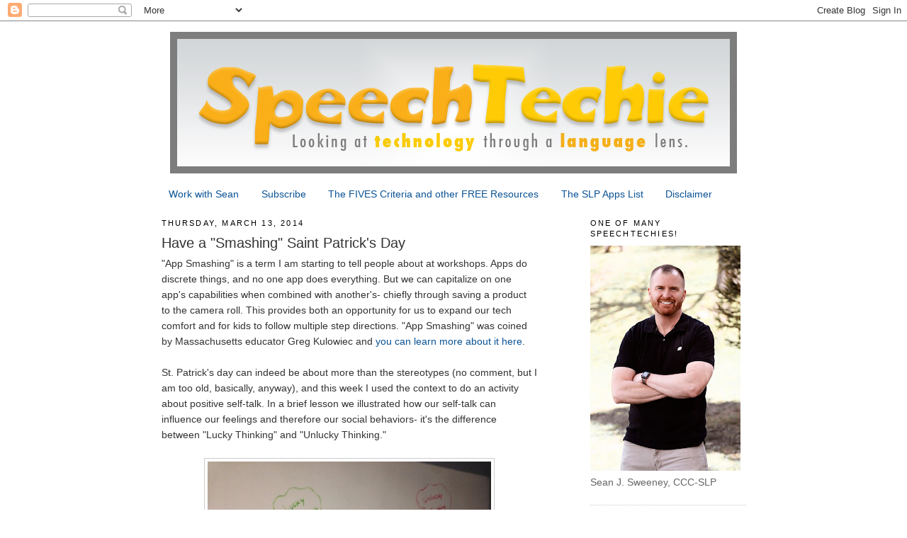

--- FILE ---
content_type: text/html; charset=UTF-8
request_url: https://www.speechtechie.com/2014/03/have-smashing-saint-patricks-day.html
body_size: 16665
content:
<!DOCTYPE html>
<html dir='ltr' xmlns='http://www.w3.org/1999/xhtml' xmlns:b='http://www.google.com/2005/gml/b' xmlns:data='http://www.google.com/2005/gml/data' xmlns:expr='http://www.google.com/2005/gml/expr'>
<head>
<link href='https://www.blogger.com/static/v1/widgets/2944754296-widget_css_bundle.css' rel='stylesheet' type='text/css'/>
<meta content='text/html; charset=UTF-8' http-equiv='Content-Type'/>
<meta content='blogger' name='generator'/>
<link href='https://www.speechtechie.com/favicon.ico' rel='icon' type='image/x-icon'/>
<link href='https://www.speechtechie.com/2014/03/have-smashing-saint-patricks-day.html' rel='canonical'/>
<link rel="alternate" type="application/atom+xml" title="SpeechTechie- Technology, Apps and Lessons for SLPs and Teachers who like Words - Atom" href="https://www.speechtechie.com/feeds/posts/default" />
<link rel="alternate" type="application/rss+xml" title="SpeechTechie- Technology, Apps and Lessons for SLPs and Teachers who like Words - RSS" href="https://www.speechtechie.com/feeds/posts/default?alt=rss" />
<link rel="service.post" type="application/atom+xml" title="SpeechTechie- Technology, Apps and Lessons for SLPs and Teachers who like Words - Atom" href="https://www.blogger.com/feeds/6791470712005065306/posts/default" />

<link rel="alternate" type="application/atom+xml" title="SpeechTechie- Technology, Apps and Lessons for SLPs and Teachers who like Words - Atom" href="https://www.speechtechie.com/feeds/1136342539715492497/comments/default" />
<!--Can't find substitution for tag [blog.ieCssRetrofitLinks]-->
<link href='https://blogger.googleusercontent.com/img/b/R29vZ2xl/AVvXsEj-sem3zS3ZtqAf8WMhU2wp_W7_bL1brXesAK38S1eAPuhfSfA7vgxp-8hXzhncN_ABACDFyv_h4mUXUAsthTNhMl1D8e_uisUPe5NMDVXaReBx-YrYfHL67DjvuMafnXkFs611F6-ealI/s1600/photo-6.JPG' rel='image_src'/>
<meta content='https://www.speechtechie.com/2014/03/have-smashing-saint-patricks-day.html' property='og:url'/>
<meta content='Have a &quot;Smashing&quot; Saint Patrick&#39;s Day' property='og:title'/>
<meta content='' property='og:description'/>
<meta content='https://blogger.googleusercontent.com/img/b/R29vZ2xl/AVvXsEj-sem3zS3ZtqAf8WMhU2wp_W7_bL1brXesAK38S1eAPuhfSfA7vgxp-8hXzhncN_ABACDFyv_h4mUXUAsthTNhMl1D8e_uisUPe5NMDVXaReBx-YrYfHL67DjvuMafnXkFs611F6-ealI/w1200-h630-p-k-no-nu/photo-6.JPG' property='og:image'/>
<title>SpeechTechie- Technology, Apps and Lessons for SLPs and Teachers who like Words: Have a "Smashing" Saint Patrick's Day</title>
<meta content='bzFhQFuVAU5z0s2rRv4C' name='follow_it-verification-code'/>
<meta content='text/html; charset=utf-8' http-equiv='Content-Type'/>
<meta content='SpeechTechie | Speech, Language, and Technology Resource Blog' name='title'/>
<meta content='SpeechTechie will help you find speech language pathology and technology resources for your lesson plans and therapy. This blog shows you the best free internet sites and apps related to speech and language goals' name='description'/>
<meta content='speech language pathology therapy, interventions, speech therapy, language activities, speech pathology, technology, speech language blog,  social skill activities, special education, social pragmatics, web resources, lesson plans, internet resources' name='keywords'/>
<meta content='pinterest-46661.html' name='p:domain_verify'/>
<style id='page-skin-1' type='text/css'><!--
/*
-----------------------------------------------
Blogger Template Style
Name:     Minima
Date:     26 Feb 2004
Updated by: Blogger Team
----------------------------------------------- */
/* Variable definitions
====================
<Variable name="bgcolor" description="Page Background Color"
type="color" default="#fff">
<Variable name="textcolor" description="Text Color"
type="color" default="#333">
<Variable name="linkcolor" description="Link Color"
type="color" default="#58a">
<Variable name="pagetitlecolor" description="Blog Title Color"
type="color" default="#666">
<Variable name="descriptioncolor" description="Blog Description Color"
type="color" default="#999">
<Variable name="titlecolor" description="Post Title Color"
type="color" default="#c60">
<Variable name="bordercolor" description="Border Color"
type="color" default="#ccc">
<Variable name="sidebarcolor" description="Sidebar Title Color"
type="color" default="#999">
<Variable name="sidebartextcolor" description="Sidebar Text Color"
type="color" default="#666">
<Variable name="visitedlinkcolor" description="Visited Link Color"
type="color" default="#999">
<Variable name="bodyfont" description="Text Font"
type="font" default="normal normal 100% Georgia, Serif">
<Variable name="headerfont" description="Sidebar Title Font"
type="font"
default="normal normal 78% 'Trebuchet MS',Trebuchet,Arial,Verdana,Sans-serif">
<Variable name="pagetitlefont" description="Blog Title Font"
type="font"
default="normal normal 200% Georgia, Serif">
<Variable name="descriptionfont" description="Blog Description Font"
type="font"
default="normal normal 78% 'Trebuchet MS', Trebuchet, Arial, Verdana, Sans-serif">
<Variable name="postfooterfont" description="Post Footer Font"
type="font"
default="normal normal 78% 'Trebuchet MS', Trebuchet, Arial, Verdana, Sans-serif">
<Variable name="startSide" description="Side where text starts in blog language"
type="automatic" default="left">
<Variable name="endSide" description="Side where text ends in blog language"
type="automatic" default="right">
*/
/* Use this with templates/template-twocol.html */
body {
background:#ffffff;
margin:0;
color:#333333;
font:x-small Georgia Serif;
font-size/* */:/**/small;
font-size: /**/small;
text-align: center;
}
a:link {
color:#0b5394;
text-decoration:none;
}
a:visited {
color:#999999;
text-decoration:none;
}
a:hover {
color:#333333;
text-decoration:underline;
}
a img {
border-width:0;
}
/* Header
-----------------------------------------------
*/
#header-wrapper {
width:825px;
margin:0 auto 10px;
border:0px solid #cccccc;
}
#header-inner {
background-position: center;
margin-left: auto;
margin-right: auto;
}
#header {
margin: 5px;
border: 0px solid #cccccc;
text-align: center;
color:#666666;
}
#header h1 {
margin:5px 5px 0;
padding:15px 20px .25em;
line-height:1.2em;
text-transform:uppercase;
letter-spacing:.2em;
font: normal normal 200% Georgia, Serif;
}
#header a {
color:#666666;
text-decoration:none;
}
#header a:hover {
color:#666666;
}
#header .description {
margin:0 5px 5px;
padding:0 20px 15px;
max-width:700px;
text-transform:uppercase;
letter-spacing:.2em;
line-height: 1.4em;
font: normal normal 78% 'Trebuchet MS', Trebuchet, Arial, Verdana, Sans-serif;
color: #999999;
}
#header img {
margin-left: auto;
margin-right: auto;
}
/* Outer-Wrapper
----------------------------------------------- */
#outer-wrapper {
width: 825px;
margin:0 auto;
padding:10px;
text-align:left;
font: normal normal 14px Arial, Tahoma, Helvetica, FreeSans, sans-serif;
}
#main-wrapper {
width: 530px;
float: left;
word-wrap: break-word; /* fix for long text breaking sidebar float in IE */
overflow: hidden;     /* fix for long non-text content breaking IE sidebar float */
}
#sidebar-wrapper {
width: 220px;
float: right;
word-wrap: break-word; /* fix for long text breaking sidebar float in IE */
overflow: hidden;      /* fix for long non-text content breaking IE sidebar float */
}
/* Headings
----------------------------------------------- */
h2 {
margin:1.5em 0 .75em;
font:normal normal 78% 'Trebuchet MS',Trebuchet,Arial,Verdana,Sans-serif;
line-height: 1.4em;
text-transform:uppercase;
letter-spacing:.2em;
color:#000000;
}
/* Posts
-----------------------------------------------
*/
h2.date-header {
margin:1.5em 0 .5em;
}
.post {
margin:.5em 0 1.5em;
border-bottom:1px dotted #cccccc;
padding-bottom:1.5em;
}
.post h3 {
margin:.25em 0 0;
padding:0 0 4px;
font-size:140%;
font-weight:normal;
line-height:1.4em;
color:#333333;
}
.post h3 a, .post h3 a:visited, .post h3 strong {
display:block;
text-decoration:none;
color:#333333;
font-weight:normal;
}
.post h3 strong, .post h3 a:hover {
color:#333333;
}
.post-body {
margin:0 0 .75em;
line-height:1.6em;
}
.post-body blockquote {
line-height:1.3em;
}
.post-footer {
margin: .75em 0;
color:#000000;
text-transform:uppercase;
letter-spacing:.1em;
font: normal normal 78% 'Trebuchet MS', Trebuchet, Arial, Verdana, Sans-serif;
line-height: 1.4em;
}
.comment-link {
margin-left:.6em;
}
.post img, table.tr-caption-container {
padding:4px;
border:1px solid #cccccc;
}
.tr-caption-container img {
border: none;
padding: 0;
}
.post blockquote {
margin:1em 20px;
}
.post blockquote p {
margin:.75em 0;
}
/* Comments
----------------------------------------------- */
#comments h4 {
margin:1em 0;
font-weight: bold;
line-height: 1.4em;
text-transform:uppercase;
letter-spacing:.2em;
color: #000000;
}
#comments-block {
margin:1em 0 1.5em;
line-height:1.6em;
}
#comments-block .comment-author {
margin:.5em 0;
}
#comments-block .comment-body {
margin:.25em 0 0;
}
#comments-block .comment-footer {
margin:-.25em 0 2em;
line-height: 1.4em;
text-transform:uppercase;
letter-spacing:.1em;
}
#comments-block .comment-body p {
margin:0 0 .75em;
}
.deleted-comment {
font-style:italic;
color:gray;
}
#blog-pager-newer-link {
float: left;
}
#blog-pager-older-link {
float: right;
}
#blog-pager {
text-align: center;
}
.feed-links {
clear: both;
line-height: 2.5em;
}
/* Sidebar Content
----------------------------------------------- */
.sidebar {
color: #666666;
line-height: 1.5em;
}
.sidebar ul {
list-style:none;
margin:0 0 0;
padding:0 0 0;
}
.sidebar li {
margin:0;
padding-top:0;
padding-right:0;
padding-bottom:.25em;
padding-left:15px;
text-indent:-15px;
line-height:1.5em;
}
.sidebar .widget, .main .widget {
border-bottom:1px dotted #cccccc;
margin:0 0 1.5em;
padding:0 0 1.5em;
}
.main .Blog {
border-bottom-width: 0;
}
/* Profile
----------------------------------------------- */
.profile-img {
float: left;
margin-top: 0;
margin-right: 5px;
margin-bottom: 5px;
margin-left: 0;
padding: 4px;
border: 1px solid #cccccc;
}
.profile-data {
margin:0;
text-transform:uppercase;
letter-spacing:.1em;
font: normal normal 78% 'Trebuchet MS', Trebuchet, Arial, Verdana, Sans-serif;
color: #000000;
font-weight: bold;
line-height: 1.6em;
}
.profile-datablock {
margin:.5em 0 .5em;
}
.profile-textblock {
margin: 0.5em 0;
line-height: 1.6em;
}
.profile-link {
font: normal normal 78% 'Trebuchet MS', Trebuchet, Arial, Verdana, Sans-serif;
text-transform: uppercase;
letter-spacing: .1em;
}
/* Footer
----------------------------------------------- */
#footer {
width:825px;
clear:both;
margin:0 auto;
padding-top:15px;
line-height: 1.6em;
text-transform:uppercase;
letter-spacing:.1em;
text-align: center;
}

--></style>
<link href='https://www.blogger.com/dyn-css/authorization.css?targetBlogID=6791470712005065306&amp;zx=e832a348-ed48-4a1a-ba80-87702b5792e0' media='none' onload='if(media!=&#39;all&#39;)media=&#39;all&#39;' rel='stylesheet'/><noscript><link href='https://www.blogger.com/dyn-css/authorization.css?targetBlogID=6791470712005065306&amp;zx=e832a348-ed48-4a1a-ba80-87702b5792e0' rel='stylesheet'/></noscript>
<meta name='google-adsense-platform-account' content='ca-host-pub-1556223355139109'/>
<meta name='google-adsense-platform-domain' content='blogspot.com'/>

<!-- data-ad-client=ca-pub-6329914920437279 -->

</head>
<body>
<div class='navbar section' id='navbar'><div class='widget Navbar' data-version='1' id='Navbar1'><script type="text/javascript">
    function setAttributeOnload(object, attribute, val) {
      if(window.addEventListener) {
        window.addEventListener('load',
          function(){ object[attribute] = val; }, false);
      } else {
        window.attachEvent('onload', function(){ object[attribute] = val; });
      }
    }
  </script>
<div id="navbar-iframe-container"></div>
<script type="text/javascript" src="https://apis.google.com/js/platform.js"></script>
<script type="text/javascript">
      gapi.load("gapi.iframes:gapi.iframes.style.bubble", function() {
        if (gapi.iframes && gapi.iframes.getContext) {
          gapi.iframes.getContext().openChild({
              url: 'https://www.blogger.com/navbar/6791470712005065306?po\x3d1136342539715492497\x26origin\x3dhttps://www.speechtechie.com',
              where: document.getElementById("navbar-iframe-container"),
              id: "navbar-iframe"
          });
        }
      });
    </script><script type="text/javascript">
(function() {
var script = document.createElement('script');
script.type = 'text/javascript';
script.src = '//pagead2.googlesyndication.com/pagead/js/google_top_exp.js';
var head = document.getElementsByTagName('head')[0];
if (head) {
head.appendChild(script);
}})();
</script>
</div></div>
<div id='outer-wrapper'><div id='wrap2'>
<!-- skip links for text browsers -->
<span id='skiplinks' style='display:none;'>
<a href='#main'>skip to main </a> |
      <a href='#sidebar'>skip to sidebar</a>
</span>
<div id='header-wrapper'>
<div class='header section' id='header'><div class='widget Header' data-version='1' id='Header1'>
<div id='header-inner'>
<a href='https://www.speechtechie.com/' style='display: block'>
<img alt='SpeechTechie- Technology, Apps and Lessons for SLPs and Teachers who like Words' height='200px; ' id='Header1_headerimg' src='https://blogger.googleusercontent.com/img/b/R29vZ2xl/AVvXsEjqf1AeeI7ZtDTvmu_-1FAYe7qWqgcGNIoelNT-Sbi-0DD9QlHdDoVhMVAWk6Mpd4JkLsF46_7uf7PWGZagZpDdFiNWkKvOloYSDew4ZsmTZCwlXMHDev_gt3EMKr6OICxG3m8oybhlCBqW/s1600-r/ST_banner_web_v10.jpg' style='display: block' width='800px; '/>
</a>
</div>
</div></div>
</div>
<div id='content-wrapper'>
<div id='crosscol-wrapper' style='text-align:center'>
<div class='crosscol section' id='crosscol'><div class='widget PageList' data-version='1' id='PageList1'>
<h2>Pages</h2>
<div class='widget-content'>
<ul>
<li>
<a href='https://www.speechtechie.com/p/announcing-speechtechie-services.html'>Work with Sean</a>
</li>
<li>
<a href='https://www.speechtechie.com/p/howwhy-to-subscribe-to-speechtechie.html'>Subscribe</a>
</li>
<li>
<a href='https://www.speechtechie.com/p/fives-criteria-for-tech-and.html'>The FIVES Criteria and other FREE Resources</a>
</li>
<li>
<a href='https://www.speechtechie.com/p/slp-apps-list.html'>The SLP Apps List</a>
</li>
<li>
<a href='https://www.speechtechie.com/p/disclaimer.html'>Disclaimer</a>
</li>
</ul>
<div class='clear'></div>
</div>
</div></div>
</div>
<div id='main-wrapper'>
<div class='main section' id='main'><div class='widget Blog' data-version='1' id='Blog1'>
<div class='blog-posts hfeed'>

          <div class="date-outer">
        
<h2 class='date-header'><span>Thursday, March 13, 2014</span></h2>

          <div class="date-posts">
        
<div class='post-outer'>
<div class='post hentry uncustomized-post-template'>
<a name='1136342539715492497'></a>
<h3 class='post-title entry-title'>
Have a "Smashing" Saint Patrick's Day
</h3>
<div class='post-header'>
<div class='post-header-line-1'></div>
</div>
<div class='post-body entry-content'>
"App Smashing" is a term I am starting to tell people about at workshops. Apps do discrete things, and no one app does everything. But we can capitalize on one app's capabilities when combined with another's- chiefly through saving a product to the camera roll. This provides both an opportunity for us to expand our tech comfort and for kids to follow multiple step directions. "App Smashing" was coined by Massachusetts educator Greg Kulowiec and <a href="http://edtechteacher.org/blog/?p=2191">you can learn more about it here</a>.<br />
<br />
St. Patrick's day can indeed be about more than the stereotypes (no comment, but I am too old, basically, anyway), and this week I used the context to do an activity about positive self-talk. In a brief lesson we illustrated how our self-talk can influence our feelings and therefore our social behaviors- it's the difference between "Lucky Thinking" and "Unlucky Thinking."<br />
<br />
<div class="separator" style="clear: both; text-align: center;">
<a href="https://blogger.googleusercontent.com/img/b/R29vZ2xl/AVvXsEj-sem3zS3ZtqAf8WMhU2wp_W7_bL1brXesAK38S1eAPuhfSfA7vgxp-8hXzhncN_ABACDFyv_h4mUXUAsthTNhMl1D8e_uisUPe5NMDVXaReBx-YrYfHL67DjvuMafnXkFs611F6-ealI/s1600/photo-6.JPG" imageanchor="1" style="margin-left: 1em; margin-right: 1em;"><img border="0" height="300" src="https://blogger.googleusercontent.com/img/b/R29vZ2xl/AVvXsEj-sem3zS3ZtqAf8WMhU2wp_W7_bL1brXesAK38S1eAPuhfSfA7vgxp-8hXzhncN_ABACDFyv_h4mUXUAsthTNhMl1D8e_uisUPe5NMDVXaReBx-YrYfHL67DjvuMafnXkFs611F6-ealI/s1600/photo-6.JPG" width="400" /></a></div>
<div class="separator" style="clear: both; text-align: center;">
<br /></div>
<div class="separator" style="clear: both; text-align: left;">
Students then used the free app <a href="https://itunes.apple.com/us/app/st.-patricks-day-booth-free/id605688166?mt=8">St. Patrick's Day Booth Free</a> to snap a selfie- you may have to try a few to make sure the top of the head is hat-ready- and add festive stuff. This app allows you to save to the camera roll (tap the download/box symbol).</div>
<div class="separator" style="clear: both; text-align: left;">
<br /></div>
<div class="separator" style="clear: both; text-align: left;">
Next, use a photo comic app such as <a href="https://itunes.apple.com/us/app/story-me-collage-comic-strip/id688810927?mt=8">Story Me</a> or <a href="https://itunes.apple.com/us/app/strip-designer/id314780738?mt=8">Strip Designer</a>. Add the photo to a single-paned comic from the camera roll, and add a word balloon or thought balloon after working with the student around some "Lucky Thinking" from their day or week. This also targets sentence and narrative formulation as well as social cognition.&nbsp;</div>
<div class="separator" style="clear: both; text-align: left;">
<br /></div>
<div class="separator" style="clear: both; text-align: left;">
See our model used with our center's doggie, Stella!</div>
<div class="separator" style="clear: both; text-align: left;">
<br /></div>
<div class="separator" style="clear: both; text-align: center;">
<br /></div>
<br />
<div class="separator" style="clear: both; text-align: center;">
<a href="https://blogger.googleusercontent.com/img/b/R29vZ2xl/AVvXsEicncXwJZV4cTcnFUUdr0pqgyO8fCUjO-71bRXHl4RUYqpprLLNfLzqhaIPNHYcloRMqvaV2h0bSfPJF5S-O1hXBtvNhetng1CraFehfOjlrffWXtCzDbRhRLqgz51URo941Z5ffDqRr7Q/s1600/Stella_s_lucky_Day.jpg" imageanchor="1" style="margin-left: 1em; margin-right: 1em;"><img border="0" height="298" src="https://blogger.googleusercontent.com/img/b/R29vZ2xl/AVvXsEicncXwJZV4cTcnFUUdr0pqgyO8fCUjO-71bRXHl4RUYqpprLLNfLzqhaIPNHYcloRMqvaV2h0bSfPJF5S-O1hXBtvNhetng1CraFehfOjlrffWXtCzDbRhRLqgz51URo941Z5ffDqRr7Q/s1600/Stella_s_lucky_Day.jpg" width="400" /></a></div>
<div class="separator" style="clear: both; text-align: left;">
<br /></div>
<br />
Have fun with App-Smashing!
<div style='clear: both;'></div>
</div>
<div class='post-footer'>
<div class='addthis_toolbox addthis_default_style '>
<a class='addthis_button_compact' href='http://www.addthis.com/bookmark.php?v=250&username=xa-4d0d38a2109e8192'>Share</a>
<span class='addthis_separator'>|</span>
<a class='addthis_button_preferred_1'></a>
<a class='addthis_button_preferred_2'></a>
<a class='addthis_button_preferred_3'></a>
<a class='addthis_button_preferred_4'></a>
</div>
<script src="//s7.addthis.com/js/250/addthis_widget.js#username=xa-4d0d38a2109e8192" type="text/javascript"></script>
<div class='post-footer-line post-footer-line-1'>
<span class='post-author vcard'>
Posted by
<span class='fn'>Sean Sweeney</span>
</span>
<span class='post-timestamp'>
at
<a class='timestamp-link' href='https://www.speechtechie.com/2014/03/have-smashing-saint-patricks-day.html' rel='bookmark' title='permanent link'><abbr class='published' title='2014-03-13T16:56:00-04:00'>3/13/2014</abbr></a>
</span>
<span class='reaction-buttons'>
</span>
<span class='dummy-feature'>
</span>
<span class='star-ratings'>
</span>
<span class='post-comment-link'>
</span>
<span class='post-backlinks post-comment-link'>
</span>
<span class='post-icons'>
<span class='item-action'>
<a href='https://www.blogger.com/email-post/6791470712005065306/1136342539715492497' title='Email Post'>
<img alt="" class="icon-action" height="13" src="//img1.blogblog.com/img/icon18_email.gif" width="18">
</a>
</span>
<span class='item-control blog-admin pid-915854974'>
<a href='https://www.blogger.com/post-edit.g?blogID=6791470712005065306&postID=1136342539715492497&from=pencil' title='Edit Post'>
<img alt='' class='icon-action' height='18' src='https://resources.blogblog.com/img/icon18_edit_allbkg.gif' width='18'/>
</a>
</span>
</span>
<div class='post-share-buttons'>
</div>
</div>
<div class='post-footer-line post-footer-line-2'>
<span class='post-labels'>
Labels:
<a href='https://www.speechtechie.com/search/label/apps' rel='tag'>apps</a>,
<a href='https://www.speechtechie.com/search/label/context' rel='tag'>context</a>,
<a href='https://www.speechtechie.com/search/label/digital%20storytelling' rel='tag'>digital storytelling</a>,
<a href='https://www.speechtechie.com/search/label/emotions' rel='tag'>emotions</a>,
<a href='https://www.speechtechie.com/search/label/holidays' rel='tag'>holidays</a>,
<a href='https://www.speechtechie.com/search/label/sentence%20formulation' rel='tag'>sentence formulation</a>,
<a href='https://www.speechtechie.com/search/label/social%20pragmatics' rel='tag'>social pragmatics</a>,
<a href='https://www.speechtechie.com/search/label/social%20thinking' rel='tag'>social thinking</a>,
<a href='https://www.speechtechie.com/search/label/story%20grammar' rel='tag'>story grammar</a>
</span>
</div>
<div class='post-footer-line post-footer-line-3'>
<span class='post-location'>
</span>
</div>
</div>
</div>
<div class='comments' id='comments'>
<a name='comments'></a>
<h4>No comments:</h4>
<div id='Blog1_comments-block-wrapper'>
<dl class='avatar-comment-indent' id='comments-block'>
</dl>
</div>
<p class='comment-footer'>
<div class='comment-form'>
<a name='comment-form'></a>
<h4 id='comment-post-message'>Post a Comment</h4>
<p>
</p>
<a href='https://www.blogger.com/comment/frame/6791470712005065306?po=1136342539715492497&hl=en&saa=85391&origin=https://www.speechtechie.com' id='comment-editor-src'></a>
<iframe allowtransparency='true' class='blogger-iframe-colorize blogger-comment-from-post' frameborder='0' height='410px' id='comment-editor' name='comment-editor' src='' width='100%'></iframe>
<script src='https://www.blogger.com/static/v1/jsbin/2830521187-comment_from_post_iframe.js' type='text/javascript'></script>
<script type='text/javascript'>
      BLOG_CMT_createIframe('https://www.blogger.com/rpc_relay.html');
    </script>
</div>
</p>
</div>
</div>

        </div></div>
      
</div>
<div class='blog-pager' id='blog-pager'>
<span id='blog-pager-newer-link'>
<a class='blog-pager-newer-link' href='https://www.speechtechie.com/2014/03/workshop-applying-technology-to-support.html' id='Blog1_blog-pager-newer-link' title='Newer Post'>Newer Post</a>
</span>
<span id='blog-pager-older-link'>
<a class='blog-pager-older-link' href='https://www.speechtechie.com/2014/03/diagnose-with-dr-pet-play.html' id='Blog1_blog-pager-older-link' title='Older Post'>Older Post</a>
</span>
<a class='home-link' href='https://www.speechtechie.com/'>Home</a>
</div>
<div class='clear'></div>
<div class='post-feeds'>
<div class='feed-links'>
Subscribe to:
<a class='feed-link' href='https://www.speechtechie.com/feeds/1136342539715492497/comments/default' target='_blank' type='application/atom+xml'>Post Comments (Atom)</a>
</div>
</div>
</div></div>
</div>
<div id='sidebar-wrapper'>
<div class='sidebar section' id='sidebar'><div class='widget Image' data-version='1' id='Image1'>
<h2>One of many SpeechTechies!</h2>
<div class='widget-content'>
<img alt='One of many SpeechTechies!' height='318' id='Image1_img' src='https://blogger.googleusercontent.com/img/a/AVvXsEgG6UOj9Vl_vs8b2l9ZgzWpVpmBPjseRpgSsmP1jxZuo-vL-iCP00KHQRbHwMOBuFD0zQC9GyS23I_i6QShBLAZD_3MDj_ehdbkYfMh3hVEGpI7qslQ2F5-hM2foC78WUMhe-gvuMi_x0_DWHKEb8-Q7fh_RKCfmnqEbHXpTqZPi3BEvI7xZHrtG4Eb=s318' width='212'/>
<br/>
<span class='caption'>Sean J. Sweeney, CCC-SLP</span>
</div>
<div class='clear'></div>
</div><div class='widget HTML' data-version='1' id='HTML7'>
<h2 class='title'>Subscribe!</h2>
<div class='widget-content'>
<style>
      @import url('https://fonts.googleapis.com/css?family=Montserrat:300,400,500,700');
      .form-preview {
      display: block;
      margin-top: 30px;
      padding: 40px 50px 40px 50px;
      max-width: 350px;
      min-height: 200px;
      border-radius: 6px;
      box-shadow: 0 5px 25px rgba(34, 60, 47, 0.25);
      }
      .form-preview .preview-heading {
      width: 100%;
      }
      .form-preview .preview-input-field {
      margin-top: 20px;
      width: 100%;
      }
      .form-preview .preview-input-field input {
      width: 100%;
      height: 40px;
      border-radius: 6px;
      border: 2px solid #e9e8e8;
      background-color: #fff;
      outline: none;
      }
      .form-preview .preview-input-field input::placeholder, .form-preview .preview-input-field input {
      opacity: 0.5;
      color: #000;
      font-family: "Montserrat";
      font-size: 14px;
      font-weight: 500;
      line-height: 20px;
      text-align: center;
      }
      .form-preview .preview-submit-button {
      margin-top: 10px;
      width: 100%;
      }
      .form-preview .preview-submit-button button {
      width: 100%;
      height: 40px;
      border: 0;
      border-radius: 6px;
      line-height: 0px;
      }
      .form-preview .preview-submit-button button:hover {
      cursor: pointer;
      }

      </style><form data-v-1ed4bb5e="" action="https://api.follow.it/subscription-form/[base64]/8" method="post"><div data-v-1ed4bb5e="" class="form-preview" style="background-color: rgb(255, 255, 255); border-style: solid; border-width: 1px; border-color: rgb(238, 145, 26); position: relative;"><div data-v-1ed4bb5e="" class="preview-heading"><h5 data-v-1ed4bb5e="" style="font-family: Montserrat; font-weight: bold; color: rgb(0, 0, 0); font-size: 16px; text-align: center;">Get new posts by email:</h5></div> <div data-v-1ed4bb5e="" class="preview-input-field"><input data-v-1ed4bb5e="" type="email" name="email" placeholder="Enter your email" spellcheck="false" /></div> <div data-v-1ed4bb5e="" class="preview-submit-button"><button data-v-1ed4bb5e="" type="submit" style="font-family: Montserrat; font-weight: bold; color: rgb(255, 255, 255); font-size: 16px; text-align: center; background-color: rgb(0, 0, 0);">Subscribe</button></div></div></form>
</div>
<div class='clear'></div>
</div><div class='widget HTML' data-version='1' id='HTML5'>
<h2 class='title'>Teletherapy Resource List</h2>
<div class='widget-content'>
<a href="https://docs.google.com/document/d/1cFI0LLG_io_6clu7IsJ9iSS1-KXmnZZnsfoyqXcVaOI/edit?usp=sharing">This resource is under construction but currently contains a vetted list of interactive websites, apps, sources of e-text, videos and professional development opportunities useful in telepractice/teletherapy.</a>
</div>
<div class='clear'></div>
</div><div class='widget Text' data-version='1' id='Text1'>
<h2 class='title'>Welcome!</h2>
<div class='widget-content'>
SpeechTechie is my take on simple and interactive technologies you can use in language lessons and interventions.  Enjoy!<div><br /></div><div>Interested in learning more? I am available to conduct professional development sessions, including via webinar. If you'd like to work with me to design a presentation or consultation for your school or organization, <a href="http://www.speechtechie.com/p/announcing-speechtechie-services.html">please check out the "Work with Sean" page on this website.</a></div>
</div>
<div class='clear'></div>
</div><div class='widget BlogSearch' data-version='1' id='BlogSearch1'>
<h2 class='title'>Search SpeechTechie</h2>
<div class='widget-content'>
<div id='BlogSearch1_form'>
<form action='https://www.speechtechie.com/search' class='gsc-search-box' target='_top'>
<table cellpadding='0' cellspacing='0' class='gsc-search-box'>
<tbody>
<tr>
<td class='gsc-input'>
<input autocomplete='off' class='gsc-input' name='q' size='10' title='search' type='text' value=''/>
</td>
<td class='gsc-search-button'>
<input class='gsc-search-button' title='search' type='submit' value='Search'/>
</td>
</tr>
</tbody>
</table>
</form>
</div>
</div>
<div class='clear'></div>
</div><div class='widget HTML' data-version='1' id='HTML3'>
<h2 class='title'>Questions, Comments, etc?</h2>
<div class='widget-content'>
<a href="mailto:sean@speechtechie.com">E-mail Sean!</a>
sean@speechtechie.com
</div>
<div class='clear'></div>
</div><div class='widget Image' data-version='1' id='Image3'>
<h2>CEUs through Medbridge</h2>
<div class='widget-content'>
<a href='https://www.medbridgeeducation.com/sean-sweeney'>
<img alt='CEUs through Medbridge' height='169' id='Image3_img' src='https://blogger.googleusercontent.com/img/b/R29vZ2xl/AVvXsEjZ-XMuJR2aoCdT4fNhVqPcIvcqlT4Lq6bIRDhnGNmisaBk2El9kKO677Uwq7Zx4CjY5lTyq9VnQiLuAhw-kn1i5RAqsICBJXHPG8YA9I36H8Tfm1e4ma9BIDFEGKRbOdGDCVlGEpqgB58/s1600/logo-mb_vert_color_RGB.png' width='220'/>
</a>
<br/>
<span class='caption'>Sean is a MedBridge instructor for several courses (avail. Feb 2018). Click to join MedBridge at a discounted rate for high-quality online PD and CEUs. A wide variety of courses are available for SLPs.</span>
</div>
<div class='clear'></div>
</div><div class='widget HTML' data-version='1' id='HTML1'>
<h2 class='title'>Visit and "Like" our Facebook Page</h2>
<div class='widget-content'>
<a href="https://www.facebook.com/pages/SpeechTechie/334045799297" target="_blank">
<img src="https://icon-icons.com/icon/logo-orange-Facebook/134345" width="114" height="112" border="2" alt="facebook" />
</a>
</div>
<div class='clear'></div>
</div><div class='widget HTML' data-version='1' id='HTML2'>
<h2 class='title'>Follow SpeechTechie on Twitter for updates!</h2>
<div class='widget-content'>
<a href="http://twitter.com/speechtechie" target="_blank">
<img src="https://lh3.googleusercontent.com/blogger_img_proxy/[base64]s0-d" alt="Twitter Button">
</a>
</div>
<div class='clear'></div>
</div><div class='widget HTML' data-version='1' id='HTML4'>
<div class='widget-content'>
<div align="center"><a href="https://kidmunicate.com/best-speech-and-language-websites/" target="_blank"><img src="https://kidmunicate.com/wp-content/uploads/2017/12/Kidmunciate_Best_Website_2018.png" width="125" height="130" border: solid 1px #8224e3; alt="Kidmunicate Top 100 Blog and Website for 2018" /></a></div>
</div>
<div class='clear'></div>
</div><div class='widget Image' data-version='1' id='Image2'>
<h2>Thanks, Guys!</h2>
<div class='widget-content'>
<a href='http://edublogawards.com/announcing-the-2010-edublog-awards-winners/'>
<img alt='Thanks, Guys!' height='173' id='Image2_img' src='https://blogger.googleusercontent.com/img/b/R29vZ2xl/AVvXsEi3kn7I8rvA79nLPsgedAoILadIKtt2BWxTisUe4VVKeCZUXrcAxn1TAZsTJxs6Lr05R8PTqBRC2IhmYj5hEdGxVTweBb-Yosjufpn7IvT2drOCNeb0iRaEXALnZSLMKOdnxV1xnNAXXWe9/s220/winner_newblog.png' width='173'/>
</a>
<br/>
<span class='caption'>Click on the badge to explore a ton of great blogs!</span>
</div>
<div class='clear'></div>
</div><div class='widget BlogArchive' data-version='1' id='BlogArchive1'>
<h2>Blog Archive</h2>
<div class='widget-content'>
<div id='ArchiveList'>
<div id='BlogArchive1_ArchiveList'>
<ul class='hierarchy'>
<li class='archivedate collapsed'>
<a class='toggle' href='javascript:void(0)'>
<span class='zippy'>

        &#9658;&#160;
      
</span>
</a>
<a class='post-count-link' href='https://www.speechtechie.com/2025/'>
2025
</a>
<span class='post-count' dir='ltr'>(6)</span>
<ul class='hierarchy'>
<li class='archivedate collapsed'>
<a class='toggle' href='javascript:void(0)'>
<span class='zippy'>

        &#9658;&#160;
      
</span>
</a>
<a class='post-count-link' href='https://www.speechtechie.com/2025/09/'>
September
</a>
<span class='post-count' dir='ltr'>(2)</span>
</li>
</ul>
<ul class='hierarchy'>
<li class='archivedate collapsed'>
<a class='toggle' href='javascript:void(0)'>
<span class='zippy'>

        &#9658;&#160;
      
</span>
</a>
<a class='post-count-link' href='https://www.speechtechie.com/2025/05/'>
May
</a>
<span class='post-count' dir='ltr'>(3)</span>
</li>
</ul>
<ul class='hierarchy'>
<li class='archivedate collapsed'>
<a class='toggle' href='javascript:void(0)'>
<span class='zippy'>

        &#9658;&#160;
      
</span>
</a>
<a class='post-count-link' href='https://www.speechtechie.com/2025/01/'>
January
</a>
<span class='post-count' dir='ltr'>(1)</span>
</li>
</ul>
</li>
</ul>
<ul class='hierarchy'>
<li class='archivedate collapsed'>
<a class='toggle' href='javascript:void(0)'>
<span class='zippy'>

        &#9658;&#160;
      
</span>
</a>
<a class='post-count-link' href='https://www.speechtechie.com/2024/'>
2024
</a>
<span class='post-count' dir='ltr'>(7)</span>
<ul class='hierarchy'>
<li class='archivedate collapsed'>
<a class='toggle' href='javascript:void(0)'>
<span class='zippy'>

        &#9658;&#160;
      
</span>
</a>
<a class='post-count-link' href='https://www.speechtechie.com/2024/12/'>
December
</a>
<span class='post-count' dir='ltr'>(1)</span>
</li>
</ul>
<ul class='hierarchy'>
<li class='archivedate collapsed'>
<a class='toggle' href='javascript:void(0)'>
<span class='zippy'>

        &#9658;&#160;
      
</span>
</a>
<a class='post-count-link' href='https://www.speechtechie.com/2024/11/'>
November
</a>
<span class='post-count' dir='ltr'>(1)</span>
</li>
</ul>
<ul class='hierarchy'>
<li class='archivedate collapsed'>
<a class='toggle' href='javascript:void(0)'>
<span class='zippy'>

        &#9658;&#160;
      
</span>
</a>
<a class='post-count-link' href='https://www.speechtechie.com/2024/10/'>
October
</a>
<span class='post-count' dir='ltr'>(1)</span>
</li>
</ul>
<ul class='hierarchy'>
<li class='archivedate collapsed'>
<a class='toggle' href='javascript:void(0)'>
<span class='zippy'>

        &#9658;&#160;
      
</span>
</a>
<a class='post-count-link' href='https://www.speechtechie.com/2024/04/'>
April
</a>
<span class='post-count' dir='ltr'>(2)</span>
</li>
</ul>
<ul class='hierarchy'>
<li class='archivedate collapsed'>
<a class='toggle' href='javascript:void(0)'>
<span class='zippy'>

        &#9658;&#160;
      
</span>
</a>
<a class='post-count-link' href='https://www.speechtechie.com/2024/03/'>
March
</a>
<span class='post-count' dir='ltr'>(1)</span>
</li>
</ul>
<ul class='hierarchy'>
<li class='archivedate collapsed'>
<a class='toggle' href='javascript:void(0)'>
<span class='zippy'>

        &#9658;&#160;
      
</span>
</a>
<a class='post-count-link' href='https://www.speechtechie.com/2024/01/'>
January
</a>
<span class='post-count' dir='ltr'>(1)</span>
</li>
</ul>
</li>
</ul>
<ul class='hierarchy'>
<li class='archivedate collapsed'>
<a class='toggle' href='javascript:void(0)'>
<span class='zippy'>

        &#9658;&#160;
      
</span>
</a>
<a class='post-count-link' href='https://www.speechtechie.com/2023/'>
2023
</a>
<span class='post-count' dir='ltr'>(14)</span>
<ul class='hierarchy'>
<li class='archivedate collapsed'>
<a class='toggle' href='javascript:void(0)'>
<span class='zippy'>

        &#9658;&#160;
      
</span>
</a>
<a class='post-count-link' href='https://www.speechtechie.com/2023/11/'>
November
</a>
<span class='post-count' dir='ltr'>(2)</span>
</li>
</ul>
<ul class='hierarchy'>
<li class='archivedate collapsed'>
<a class='toggle' href='javascript:void(0)'>
<span class='zippy'>

        &#9658;&#160;
      
</span>
</a>
<a class='post-count-link' href='https://www.speechtechie.com/2023/09/'>
September
</a>
<span class='post-count' dir='ltr'>(1)</span>
</li>
</ul>
<ul class='hierarchy'>
<li class='archivedate collapsed'>
<a class='toggle' href='javascript:void(0)'>
<span class='zippy'>

        &#9658;&#160;
      
</span>
</a>
<a class='post-count-link' href='https://www.speechtechie.com/2023/08/'>
August
</a>
<span class='post-count' dir='ltr'>(3)</span>
</li>
</ul>
<ul class='hierarchy'>
<li class='archivedate collapsed'>
<a class='toggle' href='javascript:void(0)'>
<span class='zippy'>

        &#9658;&#160;
      
</span>
</a>
<a class='post-count-link' href='https://www.speechtechie.com/2023/07/'>
July
</a>
<span class='post-count' dir='ltr'>(1)</span>
</li>
</ul>
<ul class='hierarchy'>
<li class='archivedate collapsed'>
<a class='toggle' href='javascript:void(0)'>
<span class='zippy'>

        &#9658;&#160;
      
</span>
</a>
<a class='post-count-link' href='https://www.speechtechie.com/2023/05/'>
May
</a>
<span class='post-count' dir='ltr'>(1)</span>
</li>
</ul>
<ul class='hierarchy'>
<li class='archivedate collapsed'>
<a class='toggle' href='javascript:void(0)'>
<span class='zippy'>

        &#9658;&#160;
      
</span>
</a>
<a class='post-count-link' href='https://www.speechtechie.com/2023/04/'>
April
</a>
<span class='post-count' dir='ltr'>(2)</span>
</li>
</ul>
<ul class='hierarchy'>
<li class='archivedate collapsed'>
<a class='toggle' href='javascript:void(0)'>
<span class='zippy'>

        &#9658;&#160;
      
</span>
</a>
<a class='post-count-link' href='https://www.speechtechie.com/2023/03/'>
March
</a>
<span class='post-count' dir='ltr'>(1)</span>
</li>
</ul>
<ul class='hierarchy'>
<li class='archivedate collapsed'>
<a class='toggle' href='javascript:void(0)'>
<span class='zippy'>

        &#9658;&#160;
      
</span>
</a>
<a class='post-count-link' href='https://www.speechtechie.com/2023/02/'>
February
</a>
<span class='post-count' dir='ltr'>(1)</span>
</li>
</ul>
<ul class='hierarchy'>
<li class='archivedate collapsed'>
<a class='toggle' href='javascript:void(0)'>
<span class='zippy'>

        &#9658;&#160;
      
</span>
</a>
<a class='post-count-link' href='https://www.speechtechie.com/2023/01/'>
January
</a>
<span class='post-count' dir='ltr'>(2)</span>
</li>
</ul>
</li>
</ul>
<ul class='hierarchy'>
<li class='archivedate collapsed'>
<a class='toggle' href='javascript:void(0)'>
<span class='zippy'>

        &#9658;&#160;
      
</span>
</a>
<a class='post-count-link' href='https://www.speechtechie.com/2022/'>
2022
</a>
<span class='post-count' dir='ltr'>(26)</span>
<ul class='hierarchy'>
<li class='archivedate collapsed'>
<a class='toggle' href='javascript:void(0)'>
<span class='zippy'>

        &#9658;&#160;
      
</span>
</a>
<a class='post-count-link' href='https://www.speechtechie.com/2022/12/'>
December
</a>
<span class='post-count' dir='ltr'>(1)</span>
</li>
</ul>
<ul class='hierarchy'>
<li class='archivedate collapsed'>
<a class='toggle' href='javascript:void(0)'>
<span class='zippy'>

        &#9658;&#160;
      
</span>
</a>
<a class='post-count-link' href='https://www.speechtechie.com/2022/11/'>
November
</a>
<span class='post-count' dir='ltr'>(3)</span>
</li>
</ul>
<ul class='hierarchy'>
<li class='archivedate collapsed'>
<a class='toggle' href='javascript:void(0)'>
<span class='zippy'>

        &#9658;&#160;
      
</span>
</a>
<a class='post-count-link' href='https://www.speechtechie.com/2022/10/'>
October
</a>
<span class='post-count' dir='ltr'>(2)</span>
</li>
</ul>
<ul class='hierarchy'>
<li class='archivedate collapsed'>
<a class='toggle' href='javascript:void(0)'>
<span class='zippy'>

        &#9658;&#160;
      
</span>
</a>
<a class='post-count-link' href='https://www.speechtechie.com/2022/09/'>
September
</a>
<span class='post-count' dir='ltr'>(1)</span>
</li>
</ul>
<ul class='hierarchy'>
<li class='archivedate collapsed'>
<a class='toggle' href='javascript:void(0)'>
<span class='zippy'>

        &#9658;&#160;
      
</span>
</a>
<a class='post-count-link' href='https://www.speechtechie.com/2022/08/'>
August
</a>
<span class='post-count' dir='ltr'>(1)</span>
</li>
</ul>
<ul class='hierarchy'>
<li class='archivedate collapsed'>
<a class='toggle' href='javascript:void(0)'>
<span class='zippy'>

        &#9658;&#160;
      
</span>
</a>
<a class='post-count-link' href='https://www.speechtechie.com/2022/07/'>
July
</a>
<span class='post-count' dir='ltr'>(4)</span>
</li>
</ul>
<ul class='hierarchy'>
<li class='archivedate collapsed'>
<a class='toggle' href='javascript:void(0)'>
<span class='zippy'>

        &#9658;&#160;
      
</span>
</a>
<a class='post-count-link' href='https://www.speechtechie.com/2022/06/'>
June
</a>
<span class='post-count' dir='ltr'>(3)</span>
</li>
</ul>
<ul class='hierarchy'>
<li class='archivedate collapsed'>
<a class='toggle' href='javascript:void(0)'>
<span class='zippy'>

        &#9658;&#160;
      
</span>
</a>
<a class='post-count-link' href='https://www.speechtechie.com/2022/05/'>
May
</a>
<span class='post-count' dir='ltr'>(5)</span>
</li>
</ul>
<ul class='hierarchy'>
<li class='archivedate collapsed'>
<a class='toggle' href='javascript:void(0)'>
<span class='zippy'>

        &#9658;&#160;
      
</span>
</a>
<a class='post-count-link' href='https://www.speechtechie.com/2022/04/'>
April
</a>
<span class='post-count' dir='ltr'>(1)</span>
</li>
</ul>
<ul class='hierarchy'>
<li class='archivedate collapsed'>
<a class='toggle' href='javascript:void(0)'>
<span class='zippy'>

        &#9658;&#160;
      
</span>
</a>
<a class='post-count-link' href='https://www.speechtechie.com/2022/03/'>
March
</a>
<span class='post-count' dir='ltr'>(2)</span>
</li>
</ul>
<ul class='hierarchy'>
<li class='archivedate collapsed'>
<a class='toggle' href='javascript:void(0)'>
<span class='zippy'>

        &#9658;&#160;
      
</span>
</a>
<a class='post-count-link' href='https://www.speechtechie.com/2022/02/'>
February
</a>
<span class='post-count' dir='ltr'>(1)</span>
</li>
</ul>
<ul class='hierarchy'>
<li class='archivedate collapsed'>
<a class='toggle' href='javascript:void(0)'>
<span class='zippy'>

        &#9658;&#160;
      
</span>
</a>
<a class='post-count-link' href='https://www.speechtechie.com/2022/01/'>
January
</a>
<span class='post-count' dir='ltr'>(2)</span>
</li>
</ul>
</li>
</ul>
<ul class='hierarchy'>
<li class='archivedate collapsed'>
<a class='toggle' href='javascript:void(0)'>
<span class='zippy'>

        &#9658;&#160;
      
</span>
</a>
<a class='post-count-link' href='https://www.speechtechie.com/2021/'>
2021
</a>
<span class='post-count' dir='ltr'>(31)</span>
<ul class='hierarchy'>
<li class='archivedate collapsed'>
<a class='toggle' href='javascript:void(0)'>
<span class='zippy'>

        &#9658;&#160;
      
</span>
</a>
<a class='post-count-link' href='https://www.speechtechie.com/2021/12/'>
December
</a>
<span class='post-count' dir='ltr'>(2)</span>
</li>
</ul>
<ul class='hierarchy'>
<li class='archivedate collapsed'>
<a class='toggle' href='javascript:void(0)'>
<span class='zippy'>

        &#9658;&#160;
      
</span>
</a>
<a class='post-count-link' href='https://www.speechtechie.com/2021/11/'>
November
</a>
<span class='post-count' dir='ltr'>(3)</span>
</li>
</ul>
<ul class='hierarchy'>
<li class='archivedate collapsed'>
<a class='toggle' href='javascript:void(0)'>
<span class='zippy'>

        &#9658;&#160;
      
</span>
</a>
<a class='post-count-link' href='https://www.speechtechie.com/2021/10/'>
October
</a>
<span class='post-count' dir='ltr'>(3)</span>
</li>
</ul>
<ul class='hierarchy'>
<li class='archivedate collapsed'>
<a class='toggle' href='javascript:void(0)'>
<span class='zippy'>

        &#9658;&#160;
      
</span>
</a>
<a class='post-count-link' href='https://www.speechtechie.com/2021/09/'>
September
</a>
<span class='post-count' dir='ltr'>(3)</span>
</li>
</ul>
<ul class='hierarchy'>
<li class='archivedate collapsed'>
<a class='toggle' href='javascript:void(0)'>
<span class='zippy'>

        &#9658;&#160;
      
</span>
</a>
<a class='post-count-link' href='https://www.speechtechie.com/2021/08/'>
August
</a>
<span class='post-count' dir='ltr'>(2)</span>
</li>
</ul>
<ul class='hierarchy'>
<li class='archivedate collapsed'>
<a class='toggle' href='javascript:void(0)'>
<span class='zippy'>

        &#9658;&#160;
      
</span>
</a>
<a class='post-count-link' href='https://www.speechtechie.com/2021/07/'>
July
</a>
<span class='post-count' dir='ltr'>(1)</span>
</li>
</ul>
<ul class='hierarchy'>
<li class='archivedate collapsed'>
<a class='toggle' href='javascript:void(0)'>
<span class='zippy'>

        &#9658;&#160;
      
</span>
</a>
<a class='post-count-link' href='https://www.speechtechie.com/2021/06/'>
June
</a>
<span class='post-count' dir='ltr'>(3)</span>
</li>
</ul>
<ul class='hierarchy'>
<li class='archivedate collapsed'>
<a class='toggle' href='javascript:void(0)'>
<span class='zippy'>

        &#9658;&#160;
      
</span>
</a>
<a class='post-count-link' href='https://www.speechtechie.com/2021/05/'>
May
</a>
<span class='post-count' dir='ltr'>(3)</span>
</li>
</ul>
<ul class='hierarchy'>
<li class='archivedate collapsed'>
<a class='toggle' href='javascript:void(0)'>
<span class='zippy'>

        &#9658;&#160;
      
</span>
</a>
<a class='post-count-link' href='https://www.speechtechie.com/2021/04/'>
April
</a>
<span class='post-count' dir='ltr'>(3)</span>
</li>
</ul>
<ul class='hierarchy'>
<li class='archivedate collapsed'>
<a class='toggle' href='javascript:void(0)'>
<span class='zippy'>

        &#9658;&#160;
      
</span>
</a>
<a class='post-count-link' href='https://www.speechtechie.com/2021/03/'>
March
</a>
<span class='post-count' dir='ltr'>(3)</span>
</li>
</ul>
<ul class='hierarchy'>
<li class='archivedate collapsed'>
<a class='toggle' href='javascript:void(0)'>
<span class='zippy'>

        &#9658;&#160;
      
</span>
</a>
<a class='post-count-link' href='https://www.speechtechie.com/2021/02/'>
February
</a>
<span class='post-count' dir='ltr'>(2)</span>
</li>
</ul>
<ul class='hierarchy'>
<li class='archivedate collapsed'>
<a class='toggle' href='javascript:void(0)'>
<span class='zippy'>

        &#9658;&#160;
      
</span>
</a>
<a class='post-count-link' href='https://www.speechtechie.com/2021/01/'>
January
</a>
<span class='post-count' dir='ltr'>(3)</span>
</li>
</ul>
</li>
</ul>
<ul class='hierarchy'>
<li class='archivedate collapsed'>
<a class='toggle' href='javascript:void(0)'>
<span class='zippy'>

        &#9658;&#160;
      
</span>
</a>
<a class='post-count-link' href='https://www.speechtechie.com/2020/'>
2020
</a>
<span class='post-count' dir='ltr'>(88)</span>
<ul class='hierarchy'>
<li class='archivedate collapsed'>
<a class='toggle' href='javascript:void(0)'>
<span class='zippy'>

        &#9658;&#160;
      
</span>
</a>
<a class='post-count-link' href='https://www.speechtechie.com/2020/12/'>
December
</a>
<span class='post-count' dir='ltr'>(3)</span>
</li>
</ul>
<ul class='hierarchy'>
<li class='archivedate collapsed'>
<a class='toggle' href='javascript:void(0)'>
<span class='zippy'>

        &#9658;&#160;
      
</span>
</a>
<a class='post-count-link' href='https://www.speechtechie.com/2020/11/'>
November
</a>
<span class='post-count' dir='ltr'>(3)</span>
</li>
</ul>
<ul class='hierarchy'>
<li class='archivedate collapsed'>
<a class='toggle' href='javascript:void(0)'>
<span class='zippy'>

        &#9658;&#160;
      
</span>
</a>
<a class='post-count-link' href='https://www.speechtechie.com/2020/10/'>
October
</a>
<span class='post-count' dir='ltr'>(5)</span>
</li>
</ul>
<ul class='hierarchy'>
<li class='archivedate collapsed'>
<a class='toggle' href='javascript:void(0)'>
<span class='zippy'>

        &#9658;&#160;
      
</span>
</a>
<a class='post-count-link' href='https://www.speechtechie.com/2020/09/'>
September
</a>
<span class='post-count' dir='ltr'>(3)</span>
</li>
</ul>
<ul class='hierarchy'>
<li class='archivedate collapsed'>
<a class='toggle' href='javascript:void(0)'>
<span class='zippy'>

        &#9658;&#160;
      
</span>
</a>
<a class='post-count-link' href='https://www.speechtechie.com/2020/08/'>
August
</a>
<span class='post-count' dir='ltr'>(2)</span>
</li>
</ul>
<ul class='hierarchy'>
<li class='archivedate collapsed'>
<a class='toggle' href='javascript:void(0)'>
<span class='zippy'>

        &#9658;&#160;
      
</span>
</a>
<a class='post-count-link' href='https://www.speechtechie.com/2020/07/'>
July
</a>
<span class='post-count' dir='ltr'>(4)</span>
</li>
</ul>
<ul class='hierarchy'>
<li class='archivedate collapsed'>
<a class='toggle' href='javascript:void(0)'>
<span class='zippy'>

        &#9658;&#160;
      
</span>
</a>
<a class='post-count-link' href='https://www.speechtechie.com/2020/06/'>
June
</a>
<span class='post-count' dir='ltr'>(8)</span>
</li>
</ul>
<ul class='hierarchy'>
<li class='archivedate collapsed'>
<a class='toggle' href='javascript:void(0)'>
<span class='zippy'>

        &#9658;&#160;
      
</span>
</a>
<a class='post-count-link' href='https://www.speechtechie.com/2020/05/'>
May
</a>
<span class='post-count' dir='ltr'>(14)</span>
</li>
</ul>
<ul class='hierarchy'>
<li class='archivedate collapsed'>
<a class='toggle' href='javascript:void(0)'>
<span class='zippy'>

        &#9658;&#160;
      
</span>
</a>
<a class='post-count-link' href='https://www.speechtechie.com/2020/04/'>
April
</a>
<span class='post-count' dir='ltr'>(23)</span>
</li>
</ul>
<ul class='hierarchy'>
<li class='archivedate collapsed'>
<a class='toggle' href='javascript:void(0)'>
<span class='zippy'>

        &#9658;&#160;
      
</span>
</a>
<a class='post-count-link' href='https://www.speechtechie.com/2020/03/'>
March
</a>
<span class='post-count' dir='ltr'>(16)</span>
</li>
</ul>
<ul class='hierarchy'>
<li class='archivedate collapsed'>
<a class='toggle' href='javascript:void(0)'>
<span class='zippy'>

        &#9658;&#160;
      
</span>
</a>
<a class='post-count-link' href='https://www.speechtechie.com/2020/02/'>
February
</a>
<span class='post-count' dir='ltr'>(4)</span>
</li>
</ul>
<ul class='hierarchy'>
<li class='archivedate collapsed'>
<a class='toggle' href='javascript:void(0)'>
<span class='zippy'>

        &#9658;&#160;
      
</span>
</a>
<a class='post-count-link' href='https://www.speechtechie.com/2020/01/'>
January
</a>
<span class='post-count' dir='ltr'>(3)</span>
</li>
</ul>
</li>
</ul>
<ul class='hierarchy'>
<li class='archivedate collapsed'>
<a class='toggle' href='javascript:void(0)'>
<span class='zippy'>

        &#9658;&#160;
      
</span>
</a>
<a class='post-count-link' href='https://www.speechtechie.com/2019/'>
2019
</a>
<span class='post-count' dir='ltr'>(38)</span>
<ul class='hierarchy'>
<li class='archivedate collapsed'>
<a class='toggle' href='javascript:void(0)'>
<span class='zippy'>

        &#9658;&#160;
      
</span>
</a>
<a class='post-count-link' href='https://www.speechtechie.com/2019/12/'>
December
</a>
<span class='post-count' dir='ltr'>(2)</span>
</li>
</ul>
<ul class='hierarchy'>
<li class='archivedate collapsed'>
<a class='toggle' href='javascript:void(0)'>
<span class='zippy'>

        &#9658;&#160;
      
</span>
</a>
<a class='post-count-link' href='https://www.speechtechie.com/2019/11/'>
November
</a>
<span class='post-count' dir='ltr'>(3)</span>
</li>
</ul>
<ul class='hierarchy'>
<li class='archivedate collapsed'>
<a class='toggle' href='javascript:void(0)'>
<span class='zippy'>

        &#9658;&#160;
      
</span>
</a>
<a class='post-count-link' href='https://www.speechtechie.com/2019/10/'>
October
</a>
<span class='post-count' dir='ltr'>(5)</span>
</li>
</ul>
<ul class='hierarchy'>
<li class='archivedate collapsed'>
<a class='toggle' href='javascript:void(0)'>
<span class='zippy'>

        &#9658;&#160;
      
</span>
</a>
<a class='post-count-link' href='https://www.speechtechie.com/2019/09/'>
September
</a>
<span class='post-count' dir='ltr'>(4)</span>
</li>
</ul>
<ul class='hierarchy'>
<li class='archivedate collapsed'>
<a class='toggle' href='javascript:void(0)'>
<span class='zippy'>

        &#9658;&#160;
      
</span>
</a>
<a class='post-count-link' href='https://www.speechtechie.com/2019/08/'>
August
</a>
<span class='post-count' dir='ltr'>(3)</span>
</li>
</ul>
<ul class='hierarchy'>
<li class='archivedate collapsed'>
<a class='toggle' href='javascript:void(0)'>
<span class='zippy'>

        &#9658;&#160;
      
</span>
</a>
<a class='post-count-link' href='https://www.speechtechie.com/2019/07/'>
July
</a>
<span class='post-count' dir='ltr'>(1)</span>
</li>
</ul>
<ul class='hierarchy'>
<li class='archivedate collapsed'>
<a class='toggle' href='javascript:void(0)'>
<span class='zippy'>

        &#9658;&#160;
      
</span>
</a>
<a class='post-count-link' href='https://www.speechtechie.com/2019/06/'>
June
</a>
<span class='post-count' dir='ltr'>(4)</span>
</li>
</ul>
<ul class='hierarchy'>
<li class='archivedate collapsed'>
<a class='toggle' href='javascript:void(0)'>
<span class='zippy'>

        &#9658;&#160;
      
</span>
</a>
<a class='post-count-link' href='https://www.speechtechie.com/2019/05/'>
May
</a>
<span class='post-count' dir='ltr'>(4)</span>
</li>
</ul>
<ul class='hierarchy'>
<li class='archivedate collapsed'>
<a class='toggle' href='javascript:void(0)'>
<span class='zippy'>

        &#9658;&#160;
      
</span>
</a>
<a class='post-count-link' href='https://www.speechtechie.com/2019/04/'>
April
</a>
<span class='post-count' dir='ltr'>(2)</span>
</li>
</ul>
<ul class='hierarchy'>
<li class='archivedate collapsed'>
<a class='toggle' href='javascript:void(0)'>
<span class='zippy'>

        &#9658;&#160;
      
</span>
</a>
<a class='post-count-link' href='https://www.speechtechie.com/2019/03/'>
March
</a>
<span class='post-count' dir='ltr'>(4)</span>
</li>
</ul>
<ul class='hierarchy'>
<li class='archivedate collapsed'>
<a class='toggle' href='javascript:void(0)'>
<span class='zippy'>

        &#9658;&#160;
      
</span>
</a>
<a class='post-count-link' href='https://www.speechtechie.com/2019/02/'>
February
</a>
<span class='post-count' dir='ltr'>(2)</span>
</li>
</ul>
<ul class='hierarchy'>
<li class='archivedate collapsed'>
<a class='toggle' href='javascript:void(0)'>
<span class='zippy'>

        &#9658;&#160;
      
</span>
</a>
<a class='post-count-link' href='https://www.speechtechie.com/2019/01/'>
January
</a>
<span class='post-count' dir='ltr'>(4)</span>
</li>
</ul>
</li>
</ul>
<ul class='hierarchy'>
<li class='archivedate collapsed'>
<a class='toggle' href='javascript:void(0)'>
<span class='zippy'>

        &#9658;&#160;
      
</span>
</a>
<a class='post-count-link' href='https://www.speechtechie.com/2018/'>
2018
</a>
<span class='post-count' dir='ltr'>(37)</span>
<ul class='hierarchy'>
<li class='archivedate collapsed'>
<a class='toggle' href='javascript:void(0)'>
<span class='zippy'>

        &#9658;&#160;
      
</span>
</a>
<a class='post-count-link' href='https://www.speechtechie.com/2018/12/'>
December
</a>
<span class='post-count' dir='ltr'>(1)</span>
</li>
</ul>
<ul class='hierarchy'>
<li class='archivedate collapsed'>
<a class='toggle' href='javascript:void(0)'>
<span class='zippy'>

        &#9658;&#160;
      
</span>
</a>
<a class='post-count-link' href='https://www.speechtechie.com/2018/11/'>
November
</a>
<span class='post-count' dir='ltr'>(4)</span>
</li>
</ul>
<ul class='hierarchy'>
<li class='archivedate collapsed'>
<a class='toggle' href='javascript:void(0)'>
<span class='zippy'>

        &#9658;&#160;
      
</span>
</a>
<a class='post-count-link' href='https://www.speechtechie.com/2018/10/'>
October
</a>
<span class='post-count' dir='ltr'>(2)</span>
</li>
</ul>
<ul class='hierarchy'>
<li class='archivedate collapsed'>
<a class='toggle' href='javascript:void(0)'>
<span class='zippy'>

        &#9658;&#160;
      
</span>
</a>
<a class='post-count-link' href='https://www.speechtechie.com/2018/09/'>
September
</a>
<span class='post-count' dir='ltr'>(4)</span>
</li>
</ul>
<ul class='hierarchy'>
<li class='archivedate collapsed'>
<a class='toggle' href='javascript:void(0)'>
<span class='zippy'>

        &#9658;&#160;
      
</span>
</a>
<a class='post-count-link' href='https://www.speechtechie.com/2018/08/'>
August
</a>
<span class='post-count' dir='ltr'>(4)</span>
</li>
</ul>
<ul class='hierarchy'>
<li class='archivedate collapsed'>
<a class='toggle' href='javascript:void(0)'>
<span class='zippy'>

        &#9658;&#160;
      
</span>
</a>
<a class='post-count-link' href='https://www.speechtechie.com/2018/07/'>
July
</a>
<span class='post-count' dir='ltr'>(2)</span>
</li>
</ul>
<ul class='hierarchy'>
<li class='archivedate collapsed'>
<a class='toggle' href='javascript:void(0)'>
<span class='zippy'>

        &#9658;&#160;
      
</span>
</a>
<a class='post-count-link' href='https://www.speechtechie.com/2018/06/'>
June
</a>
<span class='post-count' dir='ltr'>(2)</span>
</li>
</ul>
<ul class='hierarchy'>
<li class='archivedate collapsed'>
<a class='toggle' href='javascript:void(0)'>
<span class='zippy'>

        &#9658;&#160;
      
</span>
</a>
<a class='post-count-link' href='https://www.speechtechie.com/2018/05/'>
May
</a>
<span class='post-count' dir='ltr'>(4)</span>
</li>
</ul>
<ul class='hierarchy'>
<li class='archivedate collapsed'>
<a class='toggle' href='javascript:void(0)'>
<span class='zippy'>

        &#9658;&#160;
      
</span>
</a>
<a class='post-count-link' href='https://www.speechtechie.com/2018/04/'>
April
</a>
<span class='post-count' dir='ltr'>(3)</span>
</li>
</ul>
<ul class='hierarchy'>
<li class='archivedate collapsed'>
<a class='toggle' href='javascript:void(0)'>
<span class='zippy'>

        &#9658;&#160;
      
</span>
</a>
<a class='post-count-link' href='https://www.speechtechie.com/2018/03/'>
March
</a>
<span class='post-count' dir='ltr'>(4)</span>
</li>
</ul>
<ul class='hierarchy'>
<li class='archivedate collapsed'>
<a class='toggle' href='javascript:void(0)'>
<span class='zippy'>

        &#9658;&#160;
      
</span>
</a>
<a class='post-count-link' href='https://www.speechtechie.com/2018/02/'>
February
</a>
<span class='post-count' dir='ltr'>(3)</span>
</li>
</ul>
<ul class='hierarchy'>
<li class='archivedate collapsed'>
<a class='toggle' href='javascript:void(0)'>
<span class='zippy'>

        &#9658;&#160;
      
</span>
</a>
<a class='post-count-link' href='https://www.speechtechie.com/2018/01/'>
January
</a>
<span class='post-count' dir='ltr'>(4)</span>
</li>
</ul>
</li>
</ul>
<ul class='hierarchy'>
<li class='archivedate collapsed'>
<a class='toggle' href='javascript:void(0)'>
<span class='zippy'>

        &#9658;&#160;
      
</span>
</a>
<a class='post-count-link' href='https://www.speechtechie.com/2017/'>
2017
</a>
<span class='post-count' dir='ltr'>(34)</span>
<ul class='hierarchy'>
<li class='archivedate collapsed'>
<a class='toggle' href='javascript:void(0)'>
<span class='zippy'>

        &#9658;&#160;
      
</span>
</a>
<a class='post-count-link' href='https://www.speechtechie.com/2017/12/'>
December
</a>
<span class='post-count' dir='ltr'>(4)</span>
</li>
</ul>
<ul class='hierarchy'>
<li class='archivedate collapsed'>
<a class='toggle' href='javascript:void(0)'>
<span class='zippy'>

        &#9658;&#160;
      
</span>
</a>
<a class='post-count-link' href='https://www.speechtechie.com/2017/11/'>
November
</a>
<span class='post-count' dir='ltr'>(5)</span>
</li>
</ul>
<ul class='hierarchy'>
<li class='archivedate collapsed'>
<a class='toggle' href='javascript:void(0)'>
<span class='zippy'>

        &#9658;&#160;
      
</span>
</a>
<a class='post-count-link' href='https://www.speechtechie.com/2017/10/'>
October
</a>
<span class='post-count' dir='ltr'>(3)</span>
</li>
</ul>
<ul class='hierarchy'>
<li class='archivedate collapsed'>
<a class='toggle' href='javascript:void(0)'>
<span class='zippy'>

        &#9658;&#160;
      
</span>
</a>
<a class='post-count-link' href='https://www.speechtechie.com/2017/09/'>
September
</a>
<span class='post-count' dir='ltr'>(2)</span>
</li>
</ul>
<ul class='hierarchy'>
<li class='archivedate collapsed'>
<a class='toggle' href='javascript:void(0)'>
<span class='zippy'>

        &#9658;&#160;
      
</span>
</a>
<a class='post-count-link' href='https://www.speechtechie.com/2017/08/'>
August
</a>
<span class='post-count' dir='ltr'>(2)</span>
</li>
</ul>
<ul class='hierarchy'>
<li class='archivedate collapsed'>
<a class='toggle' href='javascript:void(0)'>
<span class='zippy'>

        &#9658;&#160;
      
</span>
</a>
<a class='post-count-link' href='https://www.speechtechie.com/2017/07/'>
July
</a>
<span class='post-count' dir='ltr'>(2)</span>
</li>
</ul>
<ul class='hierarchy'>
<li class='archivedate collapsed'>
<a class='toggle' href='javascript:void(0)'>
<span class='zippy'>

        &#9658;&#160;
      
</span>
</a>
<a class='post-count-link' href='https://www.speechtechie.com/2017/06/'>
June
</a>
<span class='post-count' dir='ltr'>(3)</span>
</li>
</ul>
<ul class='hierarchy'>
<li class='archivedate collapsed'>
<a class='toggle' href='javascript:void(0)'>
<span class='zippy'>

        &#9658;&#160;
      
</span>
</a>
<a class='post-count-link' href='https://www.speechtechie.com/2017/05/'>
May
</a>
<span class='post-count' dir='ltr'>(2)</span>
</li>
</ul>
<ul class='hierarchy'>
<li class='archivedate collapsed'>
<a class='toggle' href='javascript:void(0)'>
<span class='zippy'>

        &#9658;&#160;
      
</span>
</a>
<a class='post-count-link' href='https://www.speechtechie.com/2017/04/'>
April
</a>
<span class='post-count' dir='ltr'>(3)</span>
</li>
</ul>
<ul class='hierarchy'>
<li class='archivedate collapsed'>
<a class='toggle' href='javascript:void(0)'>
<span class='zippy'>

        &#9658;&#160;
      
</span>
</a>
<a class='post-count-link' href='https://www.speechtechie.com/2017/03/'>
March
</a>
<span class='post-count' dir='ltr'>(3)</span>
</li>
</ul>
<ul class='hierarchy'>
<li class='archivedate collapsed'>
<a class='toggle' href='javascript:void(0)'>
<span class='zippy'>

        &#9658;&#160;
      
</span>
</a>
<a class='post-count-link' href='https://www.speechtechie.com/2017/02/'>
February
</a>
<span class='post-count' dir='ltr'>(2)</span>
</li>
</ul>
<ul class='hierarchy'>
<li class='archivedate collapsed'>
<a class='toggle' href='javascript:void(0)'>
<span class='zippy'>

        &#9658;&#160;
      
</span>
</a>
<a class='post-count-link' href='https://www.speechtechie.com/2017/01/'>
January
</a>
<span class='post-count' dir='ltr'>(3)</span>
</li>
</ul>
</li>
</ul>
<ul class='hierarchy'>
<li class='archivedate collapsed'>
<a class='toggle' href='javascript:void(0)'>
<span class='zippy'>

        &#9658;&#160;
      
</span>
</a>
<a class='post-count-link' href='https://www.speechtechie.com/2016/'>
2016
</a>
<span class='post-count' dir='ltr'>(38)</span>
<ul class='hierarchy'>
<li class='archivedate collapsed'>
<a class='toggle' href='javascript:void(0)'>
<span class='zippy'>

        &#9658;&#160;
      
</span>
</a>
<a class='post-count-link' href='https://www.speechtechie.com/2016/12/'>
December
</a>
<span class='post-count' dir='ltr'>(4)</span>
</li>
</ul>
<ul class='hierarchy'>
<li class='archivedate collapsed'>
<a class='toggle' href='javascript:void(0)'>
<span class='zippy'>

        &#9658;&#160;
      
</span>
</a>
<a class='post-count-link' href='https://www.speechtechie.com/2016/11/'>
November
</a>
<span class='post-count' dir='ltr'>(2)</span>
</li>
</ul>
<ul class='hierarchy'>
<li class='archivedate collapsed'>
<a class='toggle' href='javascript:void(0)'>
<span class='zippy'>

        &#9658;&#160;
      
</span>
</a>
<a class='post-count-link' href='https://www.speechtechie.com/2016/10/'>
October
</a>
<span class='post-count' dir='ltr'>(4)</span>
</li>
</ul>
<ul class='hierarchy'>
<li class='archivedate collapsed'>
<a class='toggle' href='javascript:void(0)'>
<span class='zippy'>

        &#9658;&#160;
      
</span>
</a>
<a class='post-count-link' href='https://www.speechtechie.com/2016/09/'>
September
</a>
<span class='post-count' dir='ltr'>(3)</span>
</li>
</ul>
<ul class='hierarchy'>
<li class='archivedate collapsed'>
<a class='toggle' href='javascript:void(0)'>
<span class='zippy'>

        &#9658;&#160;
      
</span>
</a>
<a class='post-count-link' href='https://www.speechtechie.com/2016/08/'>
August
</a>
<span class='post-count' dir='ltr'>(6)</span>
</li>
</ul>
<ul class='hierarchy'>
<li class='archivedate collapsed'>
<a class='toggle' href='javascript:void(0)'>
<span class='zippy'>

        &#9658;&#160;
      
</span>
</a>
<a class='post-count-link' href='https://www.speechtechie.com/2016/07/'>
July
</a>
<span class='post-count' dir='ltr'>(1)</span>
</li>
</ul>
<ul class='hierarchy'>
<li class='archivedate collapsed'>
<a class='toggle' href='javascript:void(0)'>
<span class='zippy'>

        &#9658;&#160;
      
</span>
</a>
<a class='post-count-link' href='https://www.speechtechie.com/2016/06/'>
June
</a>
<span class='post-count' dir='ltr'>(2)</span>
</li>
</ul>
<ul class='hierarchy'>
<li class='archivedate collapsed'>
<a class='toggle' href='javascript:void(0)'>
<span class='zippy'>

        &#9658;&#160;
      
</span>
</a>
<a class='post-count-link' href='https://www.speechtechie.com/2016/05/'>
May
</a>
<span class='post-count' dir='ltr'>(3)</span>
</li>
</ul>
<ul class='hierarchy'>
<li class='archivedate collapsed'>
<a class='toggle' href='javascript:void(0)'>
<span class='zippy'>

        &#9658;&#160;
      
</span>
</a>
<a class='post-count-link' href='https://www.speechtechie.com/2016/04/'>
April
</a>
<span class='post-count' dir='ltr'>(2)</span>
</li>
</ul>
<ul class='hierarchy'>
<li class='archivedate collapsed'>
<a class='toggle' href='javascript:void(0)'>
<span class='zippy'>

        &#9658;&#160;
      
</span>
</a>
<a class='post-count-link' href='https://www.speechtechie.com/2016/03/'>
March
</a>
<span class='post-count' dir='ltr'>(4)</span>
</li>
</ul>
<ul class='hierarchy'>
<li class='archivedate collapsed'>
<a class='toggle' href='javascript:void(0)'>
<span class='zippy'>

        &#9658;&#160;
      
</span>
</a>
<a class='post-count-link' href='https://www.speechtechie.com/2016/02/'>
February
</a>
<span class='post-count' dir='ltr'>(4)</span>
</li>
</ul>
<ul class='hierarchy'>
<li class='archivedate collapsed'>
<a class='toggle' href='javascript:void(0)'>
<span class='zippy'>

        &#9658;&#160;
      
</span>
</a>
<a class='post-count-link' href='https://www.speechtechie.com/2016/01/'>
January
</a>
<span class='post-count' dir='ltr'>(3)</span>
</li>
</ul>
</li>
</ul>
<ul class='hierarchy'>
<li class='archivedate collapsed'>
<a class='toggle' href='javascript:void(0)'>
<span class='zippy'>

        &#9658;&#160;
      
</span>
</a>
<a class='post-count-link' href='https://www.speechtechie.com/2015/'>
2015
</a>
<span class='post-count' dir='ltr'>(39)</span>
<ul class='hierarchy'>
<li class='archivedate collapsed'>
<a class='toggle' href='javascript:void(0)'>
<span class='zippy'>

        &#9658;&#160;
      
</span>
</a>
<a class='post-count-link' href='https://www.speechtechie.com/2015/12/'>
December
</a>
<span class='post-count' dir='ltr'>(2)</span>
</li>
</ul>
<ul class='hierarchy'>
<li class='archivedate collapsed'>
<a class='toggle' href='javascript:void(0)'>
<span class='zippy'>

        &#9658;&#160;
      
</span>
</a>
<a class='post-count-link' href='https://www.speechtechie.com/2015/11/'>
November
</a>
<span class='post-count' dir='ltr'>(3)</span>
</li>
</ul>
<ul class='hierarchy'>
<li class='archivedate collapsed'>
<a class='toggle' href='javascript:void(0)'>
<span class='zippy'>

        &#9658;&#160;
      
</span>
</a>
<a class='post-count-link' href='https://www.speechtechie.com/2015/10/'>
October
</a>
<span class='post-count' dir='ltr'>(4)</span>
</li>
</ul>
<ul class='hierarchy'>
<li class='archivedate collapsed'>
<a class='toggle' href='javascript:void(0)'>
<span class='zippy'>

        &#9658;&#160;
      
</span>
</a>
<a class='post-count-link' href='https://www.speechtechie.com/2015/09/'>
September
</a>
<span class='post-count' dir='ltr'>(3)</span>
</li>
</ul>
<ul class='hierarchy'>
<li class='archivedate collapsed'>
<a class='toggle' href='javascript:void(0)'>
<span class='zippy'>

        &#9658;&#160;
      
</span>
</a>
<a class='post-count-link' href='https://www.speechtechie.com/2015/08/'>
August
</a>
<span class='post-count' dir='ltr'>(2)</span>
</li>
</ul>
<ul class='hierarchy'>
<li class='archivedate collapsed'>
<a class='toggle' href='javascript:void(0)'>
<span class='zippy'>

        &#9658;&#160;
      
</span>
</a>
<a class='post-count-link' href='https://www.speechtechie.com/2015/07/'>
July
</a>
<span class='post-count' dir='ltr'>(3)</span>
</li>
</ul>
<ul class='hierarchy'>
<li class='archivedate collapsed'>
<a class='toggle' href='javascript:void(0)'>
<span class='zippy'>

        &#9658;&#160;
      
</span>
</a>
<a class='post-count-link' href='https://www.speechtechie.com/2015/06/'>
June
</a>
<span class='post-count' dir='ltr'>(3)</span>
</li>
</ul>
<ul class='hierarchy'>
<li class='archivedate collapsed'>
<a class='toggle' href='javascript:void(0)'>
<span class='zippy'>

        &#9658;&#160;
      
</span>
</a>
<a class='post-count-link' href='https://www.speechtechie.com/2015/05/'>
May
</a>
<span class='post-count' dir='ltr'>(3)</span>
</li>
</ul>
<ul class='hierarchy'>
<li class='archivedate collapsed'>
<a class='toggle' href='javascript:void(0)'>
<span class='zippy'>

        &#9658;&#160;
      
</span>
</a>
<a class='post-count-link' href='https://www.speechtechie.com/2015/04/'>
April
</a>
<span class='post-count' dir='ltr'>(3)</span>
</li>
</ul>
<ul class='hierarchy'>
<li class='archivedate collapsed'>
<a class='toggle' href='javascript:void(0)'>
<span class='zippy'>

        &#9658;&#160;
      
</span>
</a>
<a class='post-count-link' href='https://www.speechtechie.com/2015/03/'>
March
</a>
<span class='post-count' dir='ltr'>(4)</span>
</li>
</ul>
<ul class='hierarchy'>
<li class='archivedate collapsed'>
<a class='toggle' href='javascript:void(0)'>
<span class='zippy'>

        &#9658;&#160;
      
</span>
</a>
<a class='post-count-link' href='https://www.speechtechie.com/2015/02/'>
February
</a>
<span class='post-count' dir='ltr'>(5)</span>
</li>
</ul>
<ul class='hierarchy'>
<li class='archivedate collapsed'>
<a class='toggle' href='javascript:void(0)'>
<span class='zippy'>

        &#9658;&#160;
      
</span>
</a>
<a class='post-count-link' href='https://www.speechtechie.com/2015/01/'>
January
</a>
<span class='post-count' dir='ltr'>(4)</span>
</li>
</ul>
</li>
</ul>
<ul class='hierarchy'>
<li class='archivedate expanded'>
<a class='toggle' href='javascript:void(0)'>
<span class='zippy toggle-open'>

        &#9660;&#160;
      
</span>
</a>
<a class='post-count-link' href='https://www.speechtechie.com/2014/'>
2014
</a>
<span class='post-count' dir='ltr'>(51)</span>
<ul class='hierarchy'>
<li class='archivedate collapsed'>
<a class='toggle' href='javascript:void(0)'>
<span class='zippy'>

        &#9658;&#160;
      
</span>
</a>
<a class='post-count-link' href='https://www.speechtechie.com/2014/12/'>
December
</a>
<span class='post-count' dir='ltr'>(2)</span>
</li>
</ul>
<ul class='hierarchy'>
<li class='archivedate collapsed'>
<a class='toggle' href='javascript:void(0)'>
<span class='zippy'>

        &#9658;&#160;
      
</span>
</a>
<a class='post-count-link' href='https://www.speechtechie.com/2014/11/'>
November
</a>
<span class='post-count' dir='ltr'>(5)</span>
</li>
</ul>
<ul class='hierarchy'>
<li class='archivedate collapsed'>
<a class='toggle' href='javascript:void(0)'>
<span class='zippy'>

        &#9658;&#160;
      
</span>
</a>
<a class='post-count-link' href='https://www.speechtechie.com/2014/10/'>
October
</a>
<span class='post-count' dir='ltr'>(3)</span>
</li>
</ul>
<ul class='hierarchy'>
<li class='archivedate collapsed'>
<a class='toggle' href='javascript:void(0)'>
<span class='zippy'>

        &#9658;&#160;
      
</span>
</a>
<a class='post-count-link' href='https://www.speechtechie.com/2014/09/'>
September
</a>
<span class='post-count' dir='ltr'>(5)</span>
</li>
</ul>
<ul class='hierarchy'>
<li class='archivedate collapsed'>
<a class='toggle' href='javascript:void(0)'>
<span class='zippy'>

        &#9658;&#160;
      
</span>
</a>
<a class='post-count-link' href='https://www.speechtechie.com/2014/08/'>
August
</a>
<span class='post-count' dir='ltr'>(2)</span>
</li>
</ul>
<ul class='hierarchy'>
<li class='archivedate collapsed'>
<a class='toggle' href='javascript:void(0)'>
<span class='zippy'>

        &#9658;&#160;
      
</span>
</a>
<a class='post-count-link' href='https://www.speechtechie.com/2014/07/'>
July
</a>
<span class='post-count' dir='ltr'>(2)</span>
</li>
</ul>
<ul class='hierarchy'>
<li class='archivedate collapsed'>
<a class='toggle' href='javascript:void(0)'>
<span class='zippy'>

        &#9658;&#160;
      
</span>
</a>
<a class='post-count-link' href='https://www.speechtechie.com/2014/06/'>
June
</a>
<span class='post-count' dir='ltr'>(4)</span>
</li>
</ul>
<ul class='hierarchy'>
<li class='archivedate collapsed'>
<a class='toggle' href='javascript:void(0)'>
<span class='zippy'>

        &#9658;&#160;
      
</span>
</a>
<a class='post-count-link' href='https://www.speechtechie.com/2014/05/'>
May
</a>
<span class='post-count' dir='ltr'>(4)</span>
</li>
</ul>
<ul class='hierarchy'>
<li class='archivedate collapsed'>
<a class='toggle' href='javascript:void(0)'>
<span class='zippy'>

        &#9658;&#160;
      
</span>
</a>
<a class='post-count-link' href='https://www.speechtechie.com/2014/04/'>
April
</a>
<span class='post-count' dir='ltr'>(3)</span>
</li>
</ul>
<ul class='hierarchy'>
<li class='archivedate expanded'>
<a class='toggle' href='javascript:void(0)'>
<span class='zippy toggle-open'>

        &#9660;&#160;
      
</span>
</a>
<a class='post-count-link' href='https://www.speechtechie.com/2014/03/'>
March
</a>
<span class='post-count' dir='ltr'>(6)</span>
<ul class='posts'>
<li><a href='https://www.speechtechie.com/2014/03/my-world-for-ipad.html'>My World for iPad</a></li>
<li><a href='https://www.speechtechie.com/2014/03/workshop-applying-technology-to-support.html'>Workshop: Applying Technology to Support Social an...</a></li>
<li><a href='https://www.speechtechie.com/2014/03/have-smashing-saint-patricks-day.html'>Have a &quot;Smashing&quot; Saint Patrick&#39;s Day</a></li>
<li><a href='https://www.speechtechie.com/2014/03/diagnose-with-dr-pet-play.html'>&quot;Diagnose&quot; with Dr. Pet Play</a></li>
<li><a href='https://www.speechtechie.com/2014/03/ar-flashcards-space.html'>AR Flashcards Space</a></li>
<li><a href='https://www.speechtechie.com/2014/03/travoltas-teachable-moment.html'>Travolta&#39;s Teachable Moment</a></li>
</ul>
</li>
</ul>
<ul class='hierarchy'>
<li class='archivedate collapsed'>
<a class='toggle' href='javascript:void(0)'>
<span class='zippy'>

        &#9658;&#160;
      
</span>
</a>
<a class='post-count-link' href='https://www.speechtechie.com/2014/02/'>
February
</a>
<span class='post-count' dir='ltr'>(5)</span>
</li>
</ul>
<ul class='hierarchy'>
<li class='archivedate collapsed'>
<a class='toggle' href='javascript:void(0)'>
<span class='zippy'>

        &#9658;&#160;
      
</span>
</a>
<a class='post-count-link' href='https://www.speechtechie.com/2014/01/'>
January
</a>
<span class='post-count' dir='ltr'>(10)</span>
</li>
</ul>
</li>
</ul>
<ul class='hierarchy'>
<li class='archivedate collapsed'>
<a class='toggle' href='javascript:void(0)'>
<span class='zippy'>

        &#9658;&#160;
      
</span>
</a>
<a class='post-count-link' href='https://www.speechtechie.com/2013/'>
2013
</a>
<span class='post-count' dir='ltr'>(63)</span>
<ul class='hierarchy'>
<li class='archivedate collapsed'>
<a class='toggle' href='javascript:void(0)'>
<span class='zippy'>

        &#9658;&#160;
      
</span>
</a>
<a class='post-count-link' href='https://www.speechtechie.com/2013/12/'>
December
</a>
<span class='post-count' dir='ltr'>(4)</span>
</li>
</ul>
<ul class='hierarchy'>
<li class='archivedate collapsed'>
<a class='toggle' href='javascript:void(0)'>
<span class='zippy'>

        &#9658;&#160;
      
</span>
</a>
<a class='post-count-link' href='https://www.speechtechie.com/2013/11/'>
November
</a>
<span class='post-count' dir='ltr'>(5)</span>
</li>
</ul>
<ul class='hierarchy'>
<li class='archivedate collapsed'>
<a class='toggle' href='javascript:void(0)'>
<span class='zippy'>

        &#9658;&#160;
      
</span>
</a>
<a class='post-count-link' href='https://www.speechtechie.com/2013/10/'>
October
</a>
<span class='post-count' dir='ltr'>(6)</span>
</li>
</ul>
<ul class='hierarchy'>
<li class='archivedate collapsed'>
<a class='toggle' href='javascript:void(0)'>
<span class='zippy'>

        &#9658;&#160;
      
</span>
</a>
<a class='post-count-link' href='https://www.speechtechie.com/2013/09/'>
September
</a>
<span class='post-count' dir='ltr'>(4)</span>
</li>
</ul>
<ul class='hierarchy'>
<li class='archivedate collapsed'>
<a class='toggle' href='javascript:void(0)'>
<span class='zippy'>

        &#9658;&#160;
      
</span>
</a>
<a class='post-count-link' href='https://www.speechtechie.com/2013/08/'>
August
</a>
<span class='post-count' dir='ltr'>(1)</span>
</li>
</ul>
<ul class='hierarchy'>
<li class='archivedate collapsed'>
<a class='toggle' href='javascript:void(0)'>
<span class='zippy'>

        &#9658;&#160;
      
</span>
</a>
<a class='post-count-link' href='https://www.speechtechie.com/2013/07/'>
July
</a>
<span class='post-count' dir='ltr'>(3)</span>
</li>
</ul>
<ul class='hierarchy'>
<li class='archivedate collapsed'>
<a class='toggle' href='javascript:void(0)'>
<span class='zippy'>

        &#9658;&#160;
      
</span>
</a>
<a class='post-count-link' href='https://www.speechtechie.com/2013/06/'>
June
</a>
<span class='post-count' dir='ltr'>(5)</span>
</li>
</ul>
<ul class='hierarchy'>
<li class='archivedate collapsed'>
<a class='toggle' href='javascript:void(0)'>
<span class='zippy'>

        &#9658;&#160;
      
</span>
</a>
<a class='post-count-link' href='https://www.speechtechie.com/2013/05/'>
May
</a>
<span class='post-count' dir='ltr'>(8)</span>
</li>
</ul>
<ul class='hierarchy'>
<li class='archivedate collapsed'>
<a class='toggle' href='javascript:void(0)'>
<span class='zippy'>

        &#9658;&#160;
      
</span>
</a>
<a class='post-count-link' href='https://www.speechtechie.com/2013/04/'>
April
</a>
<span class='post-count' dir='ltr'>(6)</span>
</li>
</ul>
<ul class='hierarchy'>
<li class='archivedate collapsed'>
<a class='toggle' href='javascript:void(0)'>
<span class='zippy'>

        &#9658;&#160;
      
</span>
</a>
<a class='post-count-link' href='https://www.speechtechie.com/2013/03/'>
March
</a>
<span class='post-count' dir='ltr'>(11)</span>
</li>
</ul>
<ul class='hierarchy'>
<li class='archivedate collapsed'>
<a class='toggle' href='javascript:void(0)'>
<span class='zippy'>

        &#9658;&#160;
      
</span>
</a>
<a class='post-count-link' href='https://www.speechtechie.com/2013/02/'>
February
</a>
<span class='post-count' dir='ltr'>(2)</span>
</li>
</ul>
<ul class='hierarchy'>
<li class='archivedate collapsed'>
<a class='toggle' href='javascript:void(0)'>
<span class='zippy'>

        &#9658;&#160;
      
</span>
</a>
<a class='post-count-link' href='https://www.speechtechie.com/2013/01/'>
January
</a>
<span class='post-count' dir='ltr'>(8)</span>
</li>
</ul>
</li>
</ul>
<ul class='hierarchy'>
<li class='archivedate collapsed'>
<a class='toggle' href='javascript:void(0)'>
<span class='zippy'>

        &#9658;&#160;
      
</span>
</a>
<a class='post-count-link' href='https://www.speechtechie.com/2012/'>
2012
</a>
<span class='post-count' dir='ltr'>(103)</span>
<ul class='hierarchy'>
<li class='archivedate collapsed'>
<a class='toggle' href='javascript:void(0)'>
<span class='zippy'>

        &#9658;&#160;
      
</span>
</a>
<a class='post-count-link' href='https://www.speechtechie.com/2012/12/'>
December
</a>
<span class='post-count' dir='ltr'>(6)</span>
</li>
</ul>
<ul class='hierarchy'>
<li class='archivedate collapsed'>
<a class='toggle' href='javascript:void(0)'>
<span class='zippy'>

        &#9658;&#160;
      
</span>
</a>
<a class='post-count-link' href='https://www.speechtechie.com/2012/11/'>
November
</a>
<span class='post-count' dir='ltr'>(5)</span>
</li>
</ul>
<ul class='hierarchy'>
<li class='archivedate collapsed'>
<a class='toggle' href='javascript:void(0)'>
<span class='zippy'>

        &#9658;&#160;
      
</span>
</a>
<a class='post-count-link' href='https://www.speechtechie.com/2012/10/'>
October
</a>
<span class='post-count' dir='ltr'>(31)</span>
</li>
</ul>
<ul class='hierarchy'>
<li class='archivedate collapsed'>
<a class='toggle' href='javascript:void(0)'>
<span class='zippy'>

        &#9658;&#160;
      
</span>
</a>
<a class='post-count-link' href='https://www.speechtechie.com/2012/09/'>
September
</a>
<span class='post-count' dir='ltr'>(6)</span>
</li>
</ul>
<ul class='hierarchy'>
<li class='archivedate collapsed'>
<a class='toggle' href='javascript:void(0)'>
<span class='zippy'>

        &#9658;&#160;
      
</span>
</a>
<a class='post-count-link' href='https://www.speechtechie.com/2012/08/'>
August
</a>
<span class='post-count' dir='ltr'>(4)</span>
</li>
</ul>
<ul class='hierarchy'>
<li class='archivedate collapsed'>
<a class='toggle' href='javascript:void(0)'>
<span class='zippy'>

        &#9658;&#160;
      
</span>
</a>
<a class='post-count-link' href='https://www.speechtechie.com/2012/07/'>
July
</a>
<span class='post-count' dir='ltr'>(2)</span>
</li>
</ul>
<ul class='hierarchy'>
<li class='archivedate collapsed'>
<a class='toggle' href='javascript:void(0)'>
<span class='zippy'>

        &#9658;&#160;
      
</span>
</a>
<a class='post-count-link' href='https://www.speechtechie.com/2012/06/'>
June
</a>
<span class='post-count' dir='ltr'>(8)</span>
</li>
</ul>
<ul class='hierarchy'>
<li class='archivedate collapsed'>
<a class='toggle' href='javascript:void(0)'>
<span class='zippy'>

        &#9658;&#160;
      
</span>
</a>
<a class='post-count-link' href='https://www.speechtechie.com/2012/05/'>
May
</a>
<span class='post-count' dir='ltr'>(6)</span>
</li>
</ul>
<ul class='hierarchy'>
<li class='archivedate collapsed'>
<a class='toggle' href='javascript:void(0)'>
<span class='zippy'>

        &#9658;&#160;
      
</span>
</a>
<a class='post-count-link' href='https://www.speechtechie.com/2012/04/'>
April
</a>
<span class='post-count' dir='ltr'>(8)</span>
</li>
</ul>
<ul class='hierarchy'>
<li class='archivedate collapsed'>
<a class='toggle' href='javascript:void(0)'>
<span class='zippy'>

        &#9658;&#160;
      
</span>
</a>
<a class='post-count-link' href='https://www.speechtechie.com/2012/03/'>
March
</a>
<span class='post-count' dir='ltr'>(7)</span>
</li>
</ul>
<ul class='hierarchy'>
<li class='archivedate collapsed'>
<a class='toggle' href='javascript:void(0)'>
<span class='zippy'>

        &#9658;&#160;
      
</span>
</a>
<a class='post-count-link' href='https://www.speechtechie.com/2012/02/'>
February
</a>
<span class='post-count' dir='ltr'>(9)</span>
</li>
</ul>
<ul class='hierarchy'>
<li class='archivedate collapsed'>
<a class='toggle' href='javascript:void(0)'>
<span class='zippy'>

        &#9658;&#160;
      
</span>
</a>
<a class='post-count-link' href='https://www.speechtechie.com/2012/01/'>
January
</a>
<span class='post-count' dir='ltr'>(11)</span>
</li>
</ul>
</li>
</ul>
<ul class='hierarchy'>
<li class='archivedate collapsed'>
<a class='toggle' href='javascript:void(0)'>
<span class='zippy'>

        &#9658;&#160;
      
</span>
</a>
<a class='post-count-link' href='https://www.speechtechie.com/2011/'>
2011
</a>
<span class='post-count' dir='ltr'>(157)</span>
<ul class='hierarchy'>
<li class='archivedate collapsed'>
<a class='toggle' href='javascript:void(0)'>
<span class='zippy'>

        &#9658;&#160;
      
</span>
</a>
<a class='post-count-link' href='https://www.speechtechie.com/2011/12/'>
December
</a>
<span class='post-count' dir='ltr'>(15)</span>
</li>
</ul>
<ul class='hierarchy'>
<li class='archivedate collapsed'>
<a class='toggle' href='javascript:void(0)'>
<span class='zippy'>

        &#9658;&#160;
      
</span>
</a>
<a class='post-count-link' href='https://www.speechtechie.com/2011/11/'>
November
</a>
<span class='post-count' dir='ltr'>(12)</span>
</li>
</ul>
<ul class='hierarchy'>
<li class='archivedate collapsed'>
<a class='toggle' href='javascript:void(0)'>
<span class='zippy'>

        &#9658;&#160;
      
</span>
</a>
<a class='post-count-link' href='https://www.speechtechie.com/2011/10/'>
October
</a>
<span class='post-count' dir='ltr'>(14)</span>
</li>
</ul>
<ul class='hierarchy'>
<li class='archivedate collapsed'>
<a class='toggle' href='javascript:void(0)'>
<span class='zippy'>

        &#9658;&#160;
      
</span>
</a>
<a class='post-count-link' href='https://www.speechtechie.com/2011/09/'>
September
</a>
<span class='post-count' dir='ltr'>(11)</span>
</li>
</ul>
<ul class='hierarchy'>
<li class='archivedate collapsed'>
<a class='toggle' href='javascript:void(0)'>
<span class='zippy'>

        &#9658;&#160;
      
</span>
</a>
<a class='post-count-link' href='https://www.speechtechie.com/2011/08/'>
August
</a>
<span class='post-count' dir='ltr'>(7)</span>
</li>
</ul>
<ul class='hierarchy'>
<li class='archivedate collapsed'>
<a class='toggle' href='javascript:void(0)'>
<span class='zippy'>

        &#9658;&#160;
      
</span>
</a>
<a class='post-count-link' href='https://www.speechtechie.com/2011/07/'>
July
</a>
<span class='post-count' dir='ltr'>(11)</span>
</li>
</ul>
<ul class='hierarchy'>
<li class='archivedate collapsed'>
<a class='toggle' href='javascript:void(0)'>
<span class='zippy'>

        &#9658;&#160;
      
</span>
</a>
<a class='post-count-link' href='https://www.speechtechie.com/2011/06/'>
June
</a>
<span class='post-count' dir='ltr'>(7)</span>
</li>
</ul>
<ul class='hierarchy'>
<li class='archivedate collapsed'>
<a class='toggle' href='javascript:void(0)'>
<span class='zippy'>

        &#9658;&#160;
      
</span>
</a>
<a class='post-count-link' href='https://www.speechtechie.com/2011/05/'>
May
</a>
<span class='post-count' dir='ltr'>(18)</span>
</li>
</ul>
<ul class='hierarchy'>
<li class='archivedate collapsed'>
<a class='toggle' href='javascript:void(0)'>
<span class='zippy'>

        &#9658;&#160;
      
</span>
</a>
<a class='post-count-link' href='https://www.speechtechie.com/2011/04/'>
April
</a>
<span class='post-count' dir='ltr'>(12)</span>
</li>
</ul>
<ul class='hierarchy'>
<li class='archivedate collapsed'>
<a class='toggle' href='javascript:void(0)'>
<span class='zippy'>

        &#9658;&#160;
      
</span>
</a>
<a class='post-count-link' href='https://www.speechtechie.com/2011/03/'>
March
</a>
<span class='post-count' dir='ltr'>(18)</span>
</li>
</ul>
<ul class='hierarchy'>
<li class='archivedate collapsed'>
<a class='toggle' href='javascript:void(0)'>
<span class='zippy'>

        &#9658;&#160;
      
</span>
</a>
<a class='post-count-link' href='https://www.speechtechie.com/2011/02/'>
February
</a>
<span class='post-count' dir='ltr'>(12)</span>
</li>
</ul>
<ul class='hierarchy'>
<li class='archivedate collapsed'>
<a class='toggle' href='javascript:void(0)'>
<span class='zippy'>

        &#9658;&#160;
      
</span>
</a>
<a class='post-count-link' href='https://www.speechtechie.com/2011/01/'>
January
</a>
<span class='post-count' dir='ltr'>(20)</span>
</li>
</ul>
</li>
</ul>
<ul class='hierarchy'>
<li class='archivedate collapsed'>
<a class='toggle' href='javascript:void(0)'>
<span class='zippy'>

        &#9658;&#160;
      
</span>
</a>
<a class='post-count-link' href='https://www.speechtechie.com/2010/'>
2010
</a>
<span class='post-count' dir='ltr'>(186)</span>
<ul class='hierarchy'>
<li class='archivedate collapsed'>
<a class='toggle' href='javascript:void(0)'>
<span class='zippy'>

        &#9658;&#160;
      
</span>
</a>
<a class='post-count-link' href='https://www.speechtechie.com/2010/12/'>
December
</a>
<span class='post-count' dir='ltr'>(14)</span>
</li>
</ul>
<ul class='hierarchy'>
<li class='archivedate collapsed'>
<a class='toggle' href='javascript:void(0)'>
<span class='zippy'>

        &#9658;&#160;
      
</span>
</a>
<a class='post-count-link' href='https://www.speechtechie.com/2010/11/'>
November
</a>
<span class='post-count' dir='ltr'>(19)</span>
</li>
</ul>
<ul class='hierarchy'>
<li class='archivedate collapsed'>
<a class='toggle' href='javascript:void(0)'>
<span class='zippy'>

        &#9658;&#160;
      
</span>
</a>
<a class='post-count-link' href='https://www.speechtechie.com/2010/10/'>
October
</a>
<span class='post-count' dir='ltr'>(16)</span>
</li>
</ul>
<ul class='hierarchy'>
<li class='archivedate collapsed'>
<a class='toggle' href='javascript:void(0)'>
<span class='zippy'>

        &#9658;&#160;
      
</span>
</a>
<a class='post-count-link' href='https://www.speechtechie.com/2010/09/'>
September
</a>
<span class='post-count' dir='ltr'>(16)</span>
</li>
</ul>
<ul class='hierarchy'>
<li class='archivedate collapsed'>
<a class='toggle' href='javascript:void(0)'>
<span class='zippy'>

        &#9658;&#160;
      
</span>
</a>
<a class='post-count-link' href='https://www.speechtechie.com/2010/08/'>
August
</a>
<span class='post-count' dir='ltr'>(17)</span>
</li>
</ul>
<ul class='hierarchy'>
<li class='archivedate collapsed'>
<a class='toggle' href='javascript:void(0)'>
<span class='zippy'>

        &#9658;&#160;
      
</span>
</a>
<a class='post-count-link' href='https://www.speechtechie.com/2010/07/'>
July
</a>
<span class='post-count' dir='ltr'>(6)</span>
</li>
</ul>
<ul class='hierarchy'>
<li class='archivedate collapsed'>
<a class='toggle' href='javascript:void(0)'>
<span class='zippy'>

        &#9658;&#160;
      
</span>
</a>
<a class='post-count-link' href='https://www.speechtechie.com/2010/06/'>
June
</a>
<span class='post-count' dir='ltr'>(19)</span>
</li>
</ul>
<ul class='hierarchy'>
<li class='archivedate collapsed'>
<a class='toggle' href='javascript:void(0)'>
<span class='zippy'>

        &#9658;&#160;
      
</span>
</a>
<a class='post-count-link' href='https://www.speechtechie.com/2010/05/'>
May
</a>
<span class='post-count' dir='ltr'>(22)</span>
</li>
</ul>
<ul class='hierarchy'>
<li class='archivedate collapsed'>
<a class='toggle' href='javascript:void(0)'>
<span class='zippy'>

        &#9658;&#160;
      
</span>
</a>
<a class='post-count-link' href='https://www.speechtechie.com/2010/04/'>
April
</a>
<span class='post-count' dir='ltr'>(20)</span>
</li>
</ul>
<ul class='hierarchy'>
<li class='archivedate collapsed'>
<a class='toggle' href='javascript:void(0)'>
<span class='zippy'>

        &#9658;&#160;
      
</span>
</a>
<a class='post-count-link' href='https://www.speechtechie.com/2010/03/'>
March
</a>
<span class='post-count' dir='ltr'>(30)</span>
</li>
</ul>
<ul class='hierarchy'>
<li class='archivedate collapsed'>
<a class='toggle' href='javascript:void(0)'>
<span class='zippy'>

        &#9658;&#160;
      
</span>
</a>
<a class='post-count-link' href='https://www.speechtechie.com/2010/02/'>
February
</a>
<span class='post-count' dir='ltr'>(7)</span>
</li>
</ul>
</li>
</ul>
</div>
</div>
<div class='clear'></div>
</div>
</div><div class='widget Label' data-version='1' id='Label1'>
<h2>Labels</h2>
<div class='widget-content cloud-label-widget-content'>
<span class='label-size label-size-4'>
<a dir='ltr' href='https://www.speechtechie.com/search/label/adults'>adults</a>
</span>
<span class='label-size label-size-3'>
<a dir='ltr' href='https://www.speechtechie.com/search/label/AI'>AI</a>
</span>
<span class='label-size label-size-2'>
<a dir='ltr' href='https://www.speechtechie.com/search/label/alexa'>alexa</a>
</span>
<span class='label-size label-size-3'>
<a dir='ltr' href='https://www.speechtechie.com/search/label/animals'>animals</a>
</span>
<span class='label-size label-size-4'>
<a dir='ltr' href='https://www.speechtechie.com/search/label/animation'>animation</a>
</span>
<span class='label-size label-size-5'>
<a dir='ltr' href='https://www.speechtechie.com/search/label/apps'>apps</a>
</span>
<span class='label-size label-size-3'>
<a dir='ltr' href='https://www.speechtechie.com/search/label/articulation'>articulation</a>
</span>
<span class='label-size label-size-4'>
<a dir='ltr' href='https://www.speechtechie.com/search/label/assistive%20technology'>assistive technology</a>
</span>
<span class='label-size label-size-4'>
<a dir='ltr' href='https://www.speechtechie.com/search/label/association'>association</a>
</span>
<span class='label-size label-size-4'>
<a dir='ltr' href='https://www.speechtechie.com/search/label/audio'>audio</a>
</span>
<span class='label-size label-size-4'>
<a dir='ltr' href='https://www.speechtechie.com/search/label/auditory%20comprehension'>auditory comprehension</a>
</span>
<span class='label-size label-size-3'>
<a dir='ltr' href='https://www.speechtechie.com/search/label/augmented%20reality'>augmented reality</a>
</span>
<span class='label-size label-size-2'>
<a dir='ltr' href='https://www.speechtechie.com/search/label/authoring%20apps'>authoring apps</a>
</span>
<span class='label-size label-size-3'>
<a dir='ltr' href='https://www.speechtechie.com/search/label/behavior%20management'>behavior management</a>
</span>
<span class='label-size label-size-4'>
<a dir='ltr' href='https://www.speechtechie.com/search/label/blogs'>blogs</a>
</span>
<span class='label-size label-size-4'>
<a dir='ltr' href='https://www.speechtechie.com/search/label/books'>books</a>
</span>
<span class='label-size label-size-5'>
<a dir='ltr' href='https://www.speechtechie.com/search/label/categories'>categories</a>
</span>
<span class='label-size label-size-4'>
<a dir='ltr' href='https://www.speechtechie.com/search/label/cause-effect'>cause-effect</a>
</span>
<span class='label-size label-size-4'>
<a dir='ltr' href='https://www.speechtechie.com/search/label/cognitive%20impairment'>cognitive impairment</a>
</span>
<span class='label-size label-size-3'>
<a dir='ltr' href='https://www.speechtechie.com/search/label/Common%20Core'>Common Core</a>
</span>
<span class='label-size label-size-3'>
<a dir='ltr' href='https://www.speechtechie.com/search/label/compare-contrast'>compare-contrast</a>
</span>
<span class='label-size label-size-5'>
<a dir='ltr' href='https://www.speechtechie.com/search/label/concepts'>concepts</a>
</span>
<span class='label-size label-size-4'>
<a dir='ltr' href='https://www.speechtechie.com/search/label/consultation'>consultation</a>
</span>
<span class='label-size label-size-5'>
<a dir='ltr' href='https://www.speechtechie.com/search/label/context'>context</a>
</span>
<span class='label-size label-size-3'>
<a dir='ltr' href='https://www.speechtechie.com/search/label/conversation%20skills'>conversation skills</a>
</span>
<span class='label-size label-size-3'>
<a dir='ltr' href='https://www.speechtechie.com/search/label/coronavirus'>coronavirus</a>
</span>
<span class='label-size label-size-2'>
<a dir='ltr' href='https://www.speechtechie.com/search/label/current%20events'>current events</a>
</span>
<span class='label-size label-size-5'>
<a dir='ltr' href='https://www.speechtechie.com/search/label/curriculum%20connections'>curriculum connections</a>
</span>
<span class='label-size label-size-2'>
<a dir='ltr' href='https://www.speechtechie.com/search/label/data'>data</a>
</span>
<span class='label-size label-size-5'>
<a dir='ltr' href='https://www.speechtechie.com/search/label/description'>description</a>
</span>
<span class='label-size label-size-4'>
<a dir='ltr' href='https://www.speechtechie.com/search/label/digital%20storytelling'>digital storytelling</a>
</span>
<span class='label-size label-size-4'>
<a dir='ltr' href='https://www.speechtechie.com/search/label/discourse'>discourse</a>
</span>
<span class='label-size label-size-4'>
<a dir='ltr' href='https://www.speechtechie.com/search/label/early%20elementary'>early elementary</a>
</span>
<span class='label-size label-size-5'>
<a dir='ltr' href='https://www.speechtechie.com/search/label/emotions'>emotions</a>
</span>
<span class='label-size label-size-2'>
<a dir='ltr' href='https://www.speechtechie.com/search/label/Essential%20Skills'>Essential Skills</a>
</span>
<span class='label-size label-size-1'>
<a dir='ltr' href='https://www.speechtechie.com/search/label/ethics'>ethics</a>
</span>
<span class='label-size label-size-2'>
<a dir='ltr' href='https://www.speechtechie.com/search/label/evaluation'>evaluation</a>
</span>
<span class='label-size label-size-5'>
<a dir='ltr' href='https://www.speechtechie.com/search/label/executive%20function'>executive function</a>
</span>
<span class='label-size label-size-3'>
<a dir='ltr' href='https://www.speechtechie.com/search/label/figurative%20language'>figurative language</a>
</span>
<span class='label-size label-size-3'>
<a dir='ltr' href='https://www.speechtechie.com/search/label/FIVES'>FIVES</a>
</span>
<span class='label-size label-size-2'>
<a dir='ltr' href='https://www.speechtechie.com/search/label/fluency'>fluency</a>
</span>
<span class='label-size label-size-4'>
<a dir='ltr' href='https://www.speechtechie.com/search/label/games'>games</a>
</span>
<span class='label-size label-size-4'>
<a dir='ltr' href='https://www.speechtechie.com/search/label/geography'>geography</a>
</span>
<span class='label-size label-size-2'>
<a dir='ltr' href='https://www.speechtechie.com/search/label/Glogster'>Glogster</a>
</span>
<span class='label-size label-size-4'>
<a dir='ltr' href='https://www.speechtechie.com/search/label/Google'>Google</a>
</span>
<span class='label-size label-size-4'>
<a dir='ltr' href='https://www.speechtechie.com/search/label/graphic%20organizers'>graphic organizers</a>
</span>
<span class='label-size label-size-1'>
<a dir='ltr' href='https://www.speechtechie.com/search/label/group%20activities'>group activities</a>
</span>
<span class='label-size label-size-2'>
<a dir='ltr' href='https://www.speechtechie.com/search/label/hearing'>hearing</a>
</span>
<span class='label-size label-size-4'>
<a dir='ltr' href='https://www.speechtechie.com/search/label/holidays'>holidays</a>
</span>
<span class='label-size label-size-4'>
<a dir='ltr' href='https://www.speechtechie.com/search/label/HS'>HS</a>
</span>
<span class='label-size label-size-3'>
<a dir='ltr' href='https://www.speechtechie.com/search/label/humor'>humor</a>
</span>
<span class='label-size label-size-2'>
<a dir='ltr' href='https://www.speechtechie.com/search/label/iBooks'>iBooks</a>
</span>
<span class='label-size label-size-2'>
<a dir='ltr' href='https://www.speechtechie.com/search/label/IEPs'>IEPs</a>
</span>
<span class='label-size label-size-4'>
<a dir='ltr' href='https://www.speechtechie.com/search/label/images'>images</a>
</span>
<span class='label-size label-size-3'>
<a dir='ltr' href='https://www.speechtechie.com/search/label/inference'>inference</a>
</span>
<span class='label-size label-size-2'>
<a dir='ltr' href='https://www.speechtechie.com/search/label/interactive%20whiteboard'>interactive whiteboard</a>
</span>
<span class='label-size label-size-4'>
<a dir='ltr' href='https://www.speechtechie.com/search/label/interactives'>interactives</a>
</span>
<span class='label-size label-size-3'>
<a dir='ltr' href='https://www.speechtechie.com/search/label/iOS'>iOS</a>
</span>
<span class='label-size label-size-4'>
<a dir='ltr' href='https://www.speechtechie.com/search/label/iPad'>iPad</a>
</span>
<span class='label-size label-size-3'>
<a dir='ltr' href='https://www.speechtechie.com/search/label/ipad%20essentials'>ipad essentials</a>
</span>
<span class='label-size label-size-2'>
<a dir='ltr' href='https://www.speechtechie.com/search/label/Jamboard'>Jamboard</a>
</span>
<span class='label-size label-size-1'>
<a dir='ltr' href='https://www.speechtechie.com/search/label/keep%20it%20simple'>keep it simple</a>
</span>
<span class='label-size label-size-4'>
<a dir='ltr' href='https://www.speechtechie.com/search/label/language%20arts'>language arts</a>
</span>
<span class='label-size label-size-4'>
<a dir='ltr' href='https://www.speechtechie.com/search/label/later%20elementary'>later elementary</a>
</span>
<span class='label-size label-size-3'>
<a dir='ltr' href='https://www.speechtechie.com/search/label/life%20skills'>life skills</a>
</span>
<span class='label-size label-size-2'>
<a dir='ltr' href='https://www.speechtechie.com/search/label/listening'>listening</a>
</span>
<span class='label-size label-size-3'>
<a dir='ltr' href='https://www.speechtechie.com/search/label/literacy'>literacy</a>
</span>
<span class='label-size label-size-2'>
<a dir='ltr' href='https://www.speechtechie.com/search/label/Mac'>Mac</a>
</span>
<span class='label-size label-size-3'>
<a dir='ltr' href='https://www.speechtechie.com/search/label/main%20idea'>main idea</a>
</span>
<span class='label-size label-size-3'>
<a dir='ltr' href='https://www.speechtechie.com/search/label/math'>math</a>
</span>
<span class='label-size label-size-2'>
<a dir='ltr' href='https://www.speechtechie.com/search/label/mindfulness'>mindfulness</a>
</span>
<span class='label-size label-size-4'>
<a dir='ltr' href='https://www.speechtechie.com/search/label/MS'>MS</a>
</span>
<span class='label-size label-size-2'>
<a dir='ltr' href='https://www.speechtechie.com/search/label/music'>music</a>
</span>
<span class='label-size label-size-2'>
<a dir='ltr' href='https://www.speechtechie.com/search/label/naming'>naming</a>
</span>
<span class='label-size label-size-4'>
<a dir='ltr' href='https://www.speechtechie.com/search/label/narrative'>narrative</a>
</span>
<span class='label-size label-size-1'>
<a dir='ltr' href='https://www.speechtechie.com/search/label/neurodiversity-affirming'>neurodiversity-affirming</a>
</span>
<span class='label-size label-size-4'>
<a dir='ltr' href='https://www.speechtechie.com/search/label/news'>news</a>
</span>
<span class='label-size label-size-3'>
<a dir='ltr' href='https://www.speechtechie.com/search/label/nonverbals'>nonverbals</a>
</span>
<span class='label-size label-size-4'>
<a dir='ltr' href='https://www.speechtechie.com/search/label/operating%20systems'>operating systems</a>
</span>
<span class='label-size label-size-3'>
<a dir='ltr' href='https://www.speechtechie.com/search/label/parts%20of%20speech'>parts of speech</a>
</span>
<span class='label-size label-size-2'>
<a dir='ltr' href='https://www.speechtechie.com/search/label/PDF'>PDF</a>
</span>
<span class='label-size label-size-2'>
<a dir='ltr' href='https://www.speechtechie.com/search/label/phonemic%20awareness'>phonemic awareness</a>
</span>
<span class='label-size label-size-3'>
<a dir='ltr' href='https://www.speechtechie.com/search/label/planning'>planning</a>
</span>
<span class='label-size label-size-4'>
<a dir='ltr' href='https://www.speechtechie.com/search/label/play%20skills'>play skills</a>
</span>
<span class='label-size label-size-2'>
<a dir='ltr' href='https://www.speechtechie.com/search/label/PLNs'>PLNs</a>
</span>
<span class='label-size label-size-2'>
<a dir='ltr' href='https://www.speechtechie.com/search/label/podcasts'>podcasts</a>
</span>
<span class='label-size label-size-2'>
<a dir='ltr' href='https://www.speechtechie.com/search/label/PowerPoint'>PowerPoint</a>
</span>
<span class='label-size label-size-3'>
<a dir='ltr' href='https://www.speechtechie.com/search/label/preschool'>preschool</a>
</span>
<span class='label-size label-size-4'>
<a dir='ltr' href='https://www.speechtechie.com/search/label/problem%20solving'>problem solving</a>
</span>
<span class='label-size label-size-4'>
<a dir='ltr' href='https://www.speechtechie.com/search/label/productivity'>productivity</a>
</span>
<span class='label-size label-size-5'>
<a dir='ltr' href='https://www.speechtechie.com/search/label/professional%20development'>professional development</a>
</span>
<span class='label-size label-size-2'>
<a dir='ltr' href='https://www.speechtechie.com/search/label/project-based%20learning'>project-based learning</a>
</span>
<span class='label-size label-size-3'>
<a dir='ltr' href='https://www.speechtechie.com/search/label/QR%20Codes'>QR Codes</a>
</span>
<span class='label-size label-size-4'>
<a dir='ltr' href='https://www.speechtechie.com/search/label/reading%20comprehension'>reading comprehension</a>
</span>
<span class='label-size label-size-3'>
<a dir='ltr' href='https://www.speechtechie.com/search/label/research'>research</a>
</span>
<span class='label-size label-size-2'>
<a dir='ltr' href='https://www.speechtechie.com/search/label/RSS'>RSS</a>
</span>
<span class='label-size label-size-4'>
<a dir='ltr' href='https://www.speechtechie.com/search/label/schema'>schema</a>
</span>
<span class='label-size label-size-4'>
<a dir='ltr' href='https://www.speechtechie.com/search/label/science'>science</a>
</span>
<span class='label-size label-size-3'>
<a dir='ltr' href='https://www.speechtechie.com/search/label/seasons'>seasons</a>
</span>
<span class='label-size label-size-1'>
<a dir='ltr' href='https://www.speechtechie.com/search/label/self-advocacy'>self-advocacy</a>
</span>
<span class='label-size label-size-3'>
<a dir='ltr' href='https://www.speechtechie.com/search/label/self-regulation'>self-regulation</a>
</span>
<span class='label-size label-size-4'>
<a dir='ltr' href='https://www.speechtechie.com/search/label/sentence%20formulation'>sentence formulation</a>
</span>
<span class='label-size label-size-4'>
<a dir='ltr' href='https://www.speechtechie.com/search/label/sequencing'>sequencing</a>
</span>
<span class='label-size label-size-2'>
<a dir='ltr' href='https://www.speechtechie.com/search/label/service%20delivery'>service delivery</a>
</span>
<span class='label-size label-size-3'>
<a dir='ltr' href='https://www.speechtechie.com/search/label/situational%20awareness'>situational awareness</a>
</span>
<span class='label-size label-size-2'>
<a dir='ltr' href='https://www.speechtechie.com/search/label/SLP%20Zen'>SLP Zen</a>
</span>
<span class='label-size label-size-4'>
<a dir='ltr' href='https://www.speechtechie.com/search/label/social%20cognition'>social cognition</a>
</span>
<span class='label-size label-size-2'>
<a dir='ltr' href='https://www.speechtechie.com/search/label/social%20learning'>social learning</a>
</span>
<span class='label-size label-size-2'>
<a dir='ltr' href='https://www.speechtechie.com/search/label/social%20media'>social media</a>
</span>
<span class='label-size label-size-2'>
<a dir='ltr' href='https://www.speechtechie.com/search/label/social%20networking'>social networking</a>
</span>
<span class='label-size label-size-5'>
<a dir='ltr' href='https://www.speechtechie.com/search/label/social%20pragmatics'>social pragmatics</a>
</span>
<span class='label-size label-size-4'>
<a dir='ltr' href='https://www.speechtechie.com/search/label/social%20studies'>social studies</a>
</span>
<span class='label-size label-size-4'>
<a dir='ltr' href='https://www.speechtechie.com/search/label/social%20thinking'>social thinking</a>
</span>
<span class='label-size label-size-5'>
<a dir='ltr' href='https://www.speechtechie.com/search/label/story%20grammar'>story grammar</a>
</span>
<span class='label-size label-size-2'>
<a dir='ltr' href='https://www.speechtechie.com/search/label/supervision'>supervision</a>
</span>
<span class='label-size label-size-5'>
<a dir='ltr' href='https://www.speechtechie.com/search/label/syntax'>syntax</a>
</span>
<span class='label-size label-size-4'>
<a dir='ltr' href='https://www.speechtechie.com/search/label/telepractice'>telepractice</a>
</span>
<span class='label-size label-size-5'>
<a dir='ltr' href='https://www.speechtechie.com/search/label/text%20structure'>text structure</a>
</span>
<span class='label-size label-size-3'>
<a dir='ltr' href='https://www.speechtechie.com/search/label/thinking%20skills'>thinking skills</a>
</span>
<span class='label-size label-size-2'>
<a dir='ltr' href='https://www.speechtechie.com/search/label/tools'>tools</a>
</span>
<span class='label-size label-size-2'>
<a dir='ltr' href='https://www.speechtechie.com/search/label/UDL'>UDL</a>
</span>
<span class='label-size label-size-3'>
<a dir='ltr' href='https://www.speechtechie.com/search/label/upper%20elementary'>upper elementary</a>
</span>
<span class='label-size label-size-3'>
<a dir='ltr' href='https://www.speechtechie.com/search/label/verbal%20organization'>verbal organization</a>
</span>
<span class='label-size label-size-4'>
<a dir='ltr' href='https://www.speechtechie.com/search/label/video'>video</a>
</span>
<span class='label-size label-size-4'>
<a dir='ltr' href='https://www.speechtechie.com/search/label/videos'>videos</a>
</span>
<span class='label-size label-size-5'>
<a dir='ltr' href='https://www.speechtechie.com/search/label/visual%20teaching'>visual teaching</a>
</span>
<span class='label-size label-size-3'>
<a dir='ltr' href='https://www.speechtechie.com/search/label/visualization'>visualization</a>
</span>
<span class='label-size label-size-4'>
<a dir='ltr' href='https://www.speechtechie.com/search/label/vocabulary'>vocabulary</a>
</span>
<span class='label-size label-size-2'>
<a dir='ltr' href='https://www.speechtechie.com/search/label/voice'>voice</a>
</span>
<span class='label-size label-size-3'>
<a dir='ltr' href='https://www.speechtechie.com/search/label/weather'>weather</a>
</span>
<span class='label-size label-size-2'>
<a dir='ltr' href='https://www.speechtechie.com/search/label/word%20retrieval'>word retrieval</a>
</span>
<span class='label-size label-size-3'>
<a dir='ltr' href='https://www.speechtechie.com/search/label/writing'>writing</a>
</span>
<span class='label-size label-size-1'>
<a dir='ltr' href='https://www.speechtechie.com/search/label/year%20in%20review'>year in review</a>
</span>
<span class='label-size label-size-3'>
<a dir='ltr' href='https://www.speechtechie.com/search/label/YouTube'>YouTube</a>
</span>
<div class='clear'></div>
</div>
</div><div class='widget HTML' data-version='1' id='HTML6'>
<h2 class='title'>Creative Commons License</h2>
<div class='widget-content'>
<a rel="license" href="http://creativecommons.org/licenses/by-nc-nd/3.0/"><img alt="Creative Commons License" style="border-width:0" src="https://lh3.googleusercontent.com/blogger_img_proxy/AEn0k_tjJP85gMy1Jq6GG1R-r_kRT48usreezjx784Ef7I_0er8fHhGkyWOoAl5RTkmZALUj4lHeaYOz9WkWFQ7cYVWFXRW4xvUh_l1SJTRxR2AqLb9yo9mMYoQ=s0-d"></a><br /><span xmlns:dc="http://purl.org/dc/elements/1.1/" property="dc:title">SpeechTechie</span> by <a xmlns:cc="http://creativecommons.org/ns#" href="www.speechtechie.com" property="cc:attributionName" rel="cc:attributionURL">Sean J. Sweeney</a> is licensed under a <a rel="license" href="http://creativecommons.org/licenses/by-nc-nd/3.0/">Creative Commons Attribution-NonCommercial-NoDerivs 3.0 Unported License</a>.<br />Permissions beyond the scope of this license may be available at <a xmlns:cc="http://creativecommons.org/ns#" href="www.speechtechie.com" rel="cc:morePermissions">www.speechtechie.com</a>
</div>
<div class='clear'></div>
</div></div>
</div>
<!-- spacer for skins that want sidebar and main to be the same height-->
<div class='clear'>&#160;</div>
</div>
<!-- end content-wrapper -->
<div id='footer-wrapper'>
<div class='footer no-items section' id='footer'></div>
</div>
</div></div>
<!-- end outer-wrapper -->
.
<script type='text/javascript'>
var gaJsHost = (("https:" == document.location.protocol) ? "https://ssl." : "http://www.");
document.write(unescape("%3Cscript src='" + gaJsHost + "google-analytics.com/ga.js' type='text/javascript'%3E%3C/script%3E"));
</script>
<script type='text/javascript'>
try {
var pageTracker = _gat._getTracker("UA-15052615-1");
pageTracker._trackPageview();
} catch(err) {}</script>
<script src='https://apis.google.com/js/plusone.js' type='text/javascript'></script>

<script type="text/javascript" src="https://www.blogger.com/static/v1/widgets/2028843038-widgets.js"></script>
<script type='text/javascript'>
window['__wavt'] = 'AOuZoY63kBXGPXMqfQnqTCsS0fEhlY0ngw:1768986770908';_WidgetManager._Init('//www.blogger.com/rearrange?blogID\x3d6791470712005065306','//www.speechtechie.com/2014/03/have-smashing-saint-patricks-day.html','6791470712005065306');
_WidgetManager._SetDataContext([{'name': 'blog', 'data': {'blogId': '6791470712005065306', 'title': 'SpeechTechie- Technology, Apps and Lessons for SLPs and Teachers who like Words', 'url': 'https://www.speechtechie.com/2014/03/have-smashing-saint-patricks-day.html', 'canonicalUrl': 'https://www.speechtechie.com/2014/03/have-smashing-saint-patricks-day.html', 'homepageUrl': 'https://www.speechtechie.com/', 'searchUrl': 'https://www.speechtechie.com/search', 'canonicalHomepageUrl': 'https://www.speechtechie.com/', 'blogspotFaviconUrl': 'https://www.speechtechie.com/favicon.ico', 'bloggerUrl': 'https://www.blogger.com', 'hasCustomDomain': true, 'httpsEnabled': true, 'enabledCommentProfileImages': true, 'gPlusViewType': 'FILTERED_POSTMOD', 'adultContent': false, 'analyticsAccountNumber': '', 'encoding': 'UTF-8', 'locale': 'en', 'localeUnderscoreDelimited': 'en', 'languageDirection': 'ltr', 'isPrivate': false, 'isMobile': false, 'isMobileRequest': false, 'mobileClass': '', 'isPrivateBlog': false, 'isDynamicViewsAvailable': true, 'feedLinks': '\x3clink rel\x3d\x22alternate\x22 type\x3d\x22application/atom+xml\x22 title\x3d\x22SpeechTechie- Technology, Apps and Lessons for SLPs and Teachers who like Words - Atom\x22 href\x3d\x22https://www.speechtechie.com/feeds/posts/default\x22 /\x3e\n\x3clink rel\x3d\x22alternate\x22 type\x3d\x22application/rss+xml\x22 title\x3d\x22SpeechTechie- Technology, Apps and Lessons for SLPs and Teachers who like Words - RSS\x22 href\x3d\x22https://www.speechtechie.com/feeds/posts/default?alt\x3drss\x22 /\x3e\n\x3clink rel\x3d\x22service.post\x22 type\x3d\x22application/atom+xml\x22 title\x3d\x22SpeechTechie- Technology, Apps and Lessons for SLPs and Teachers who like Words - Atom\x22 href\x3d\x22https://www.blogger.com/feeds/6791470712005065306/posts/default\x22 /\x3e\n\n\x3clink rel\x3d\x22alternate\x22 type\x3d\x22application/atom+xml\x22 title\x3d\x22SpeechTechie- Technology, Apps and Lessons for SLPs and Teachers who like Words - Atom\x22 href\x3d\x22https://www.speechtechie.com/feeds/1136342539715492497/comments/default\x22 /\x3e\n', 'meTag': '', 'adsenseClientId': 'ca-pub-6329914920437279', 'adsenseHostId': 'ca-host-pub-1556223355139109', 'adsenseHasAds': false, 'adsenseAutoAds': false, 'boqCommentIframeForm': true, 'loginRedirectParam': '', 'view': '', 'dynamicViewsCommentsSrc': '//www.blogblog.com/dynamicviews/4224c15c4e7c9321/js/comments.js', 'dynamicViewsScriptSrc': '//www.blogblog.com/dynamicviews/6e0d22adcfa5abea', 'plusOneApiSrc': 'https://apis.google.com/js/platform.js', 'disableGComments': true, 'interstitialAccepted': false, 'sharing': {'platforms': [{'name': 'Get link', 'key': 'link', 'shareMessage': 'Get link', 'target': ''}, {'name': 'Facebook', 'key': 'facebook', 'shareMessage': 'Share to Facebook', 'target': 'facebook'}, {'name': 'BlogThis!', 'key': 'blogThis', 'shareMessage': 'BlogThis!', 'target': 'blog'}, {'name': 'X', 'key': 'twitter', 'shareMessage': 'Share to X', 'target': 'twitter'}, {'name': 'Pinterest', 'key': 'pinterest', 'shareMessage': 'Share to Pinterest', 'target': 'pinterest'}, {'name': 'Email', 'key': 'email', 'shareMessage': 'Email', 'target': 'email'}], 'disableGooglePlus': true, 'googlePlusShareButtonWidth': 0, 'googlePlusBootstrap': '\x3cscript type\x3d\x22text/javascript\x22\x3ewindow.___gcfg \x3d {\x27lang\x27: \x27en\x27};\x3c/script\x3e'}, 'hasCustomJumpLinkMessage': false, 'jumpLinkMessage': 'Read more', 'pageType': 'item', 'postId': '1136342539715492497', 'postImageThumbnailUrl': 'https://blogger.googleusercontent.com/img/b/R29vZ2xl/AVvXsEj-sem3zS3ZtqAf8WMhU2wp_W7_bL1brXesAK38S1eAPuhfSfA7vgxp-8hXzhncN_ABACDFyv_h4mUXUAsthTNhMl1D8e_uisUPe5NMDVXaReBx-YrYfHL67DjvuMafnXkFs611F6-ealI/s72-c/photo-6.JPG', 'postImageUrl': 'https://blogger.googleusercontent.com/img/b/R29vZ2xl/AVvXsEj-sem3zS3ZtqAf8WMhU2wp_W7_bL1brXesAK38S1eAPuhfSfA7vgxp-8hXzhncN_ABACDFyv_h4mUXUAsthTNhMl1D8e_uisUPe5NMDVXaReBx-YrYfHL67DjvuMafnXkFs611F6-ealI/s1600/photo-6.JPG', 'pageName': 'Have a \x22Smashing\x22 Saint Patrick\x27s Day', 'pageTitle': 'SpeechTechie- Technology, Apps and Lessons for SLPs and Teachers who like Words: Have a \x22Smashing\x22 Saint Patrick\x27s Day', 'metaDescription': ''}}, {'name': 'features', 'data': {}}, {'name': 'messages', 'data': {'edit': 'Edit', 'linkCopiedToClipboard': 'Link copied to clipboard!', 'ok': 'Ok', 'postLink': 'Post Link'}}, {'name': 'template', 'data': {'name': 'custom', 'localizedName': 'Custom', 'isResponsive': false, 'isAlternateRendering': false, 'isCustom': true}}, {'name': 'view', 'data': {'classic': {'name': 'classic', 'url': '?view\x3dclassic'}, 'flipcard': {'name': 'flipcard', 'url': '?view\x3dflipcard'}, 'magazine': {'name': 'magazine', 'url': '?view\x3dmagazine'}, 'mosaic': {'name': 'mosaic', 'url': '?view\x3dmosaic'}, 'sidebar': {'name': 'sidebar', 'url': '?view\x3dsidebar'}, 'snapshot': {'name': 'snapshot', 'url': '?view\x3dsnapshot'}, 'timeslide': {'name': 'timeslide', 'url': '?view\x3dtimeslide'}, 'isMobile': false, 'title': 'Have a \x22Smashing\x22 Saint Patrick\x27s Day', 'description': '', 'featuredImage': 'https://blogger.googleusercontent.com/img/b/R29vZ2xl/AVvXsEj-sem3zS3ZtqAf8WMhU2wp_W7_bL1brXesAK38S1eAPuhfSfA7vgxp-8hXzhncN_ABACDFyv_h4mUXUAsthTNhMl1D8e_uisUPe5NMDVXaReBx-YrYfHL67DjvuMafnXkFs611F6-ealI/s1600/photo-6.JPG', 'url': 'https://www.speechtechie.com/2014/03/have-smashing-saint-patricks-day.html', 'type': 'item', 'isSingleItem': true, 'isMultipleItems': false, 'isError': false, 'isPage': false, 'isPost': true, 'isHomepage': false, 'isArchive': false, 'isLabelSearch': false, 'postId': 1136342539715492497}}]);
_WidgetManager._RegisterWidget('_NavbarView', new _WidgetInfo('Navbar1', 'navbar', document.getElementById('Navbar1'), {}, 'displayModeFull'));
_WidgetManager._RegisterWidget('_HeaderView', new _WidgetInfo('Header1', 'header', document.getElementById('Header1'), {}, 'displayModeFull'));
_WidgetManager._RegisterWidget('_PageListView', new _WidgetInfo('PageList1', 'crosscol', document.getElementById('PageList1'), {'title': 'Pages', 'links': [{'isCurrentPage': false, 'href': 'https://www.speechtechie.com/p/announcing-speechtechie-services.html', 'id': '3322740193353196979', 'title': 'Work with Sean'}, {'isCurrentPage': false, 'href': 'https://www.speechtechie.com/p/howwhy-to-subscribe-to-speechtechie.html', 'id': '4472784243313922021', 'title': 'Subscribe'}, {'isCurrentPage': false, 'href': 'https://www.speechtechie.com/p/fives-criteria-for-tech-and.html', 'id': '9100165116437919740', 'title': 'The FIVES Criteria and other FREE Resources'}, {'isCurrentPage': false, 'href': 'https://www.speechtechie.com/p/slp-apps-list.html', 'id': '2385404014493932053', 'title': 'The SLP Apps List'}, {'isCurrentPage': false, 'href': 'https://www.speechtechie.com/p/disclaimer.html', 'id': '5814194294246782604', 'title': 'Disclaimer'}], 'mobile': false, 'showPlaceholder': true, 'hasCurrentPage': false}, 'displayModeFull'));
_WidgetManager._RegisterWidget('_BlogView', new _WidgetInfo('Blog1', 'main', document.getElementById('Blog1'), {'cmtInteractionsEnabled': false, 'lightboxEnabled': true, 'lightboxModuleUrl': 'https://www.blogger.com/static/v1/jsbin/4049919853-lbx.js', 'lightboxCssUrl': 'https://www.blogger.com/static/v1/v-css/828616780-lightbox_bundle.css'}, 'displayModeFull'));
_WidgetManager._RegisterWidget('_ImageView', new _WidgetInfo('Image1', 'sidebar', document.getElementById('Image1'), {'resize': true}, 'displayModeFull'));
_WidgetManager._RegisterWidget('_HTMLView', new _WidgetInfo('HTML7', 'sidebar', document.getElementById('HTML7'), {}, 'displayModeFull'));
_WidgetManager._RegisterWidget('_HTMLView', new _WidgetInfo('HTML5', 'sidebar', document.getElementById('HTML5'), {}, 'displayModeFull'));
_WidgetManager._RegisterWidget('_TextView', new _WidgetInfo('Text1', 'sidebar', document.getElementById('Text1'), {}, 'displayModeFull'));
_WidgetManager._RegisterWidget('_BlogSearchView', new _WidgetInfo('BlogSearch1', 'sidebar', document.getElementById('BlogSearch1'), {}, 'displayModeFull'));
_WidgetManager._RegisterWidget('_HTMLView', new _WidgetInfo('HTML3', 'sidebar', document.getElementById('HTML3'), {}, 'displayModeFull'));
_WidgetManager._RegisterWidget('_ImageView', new _WidgetInfo('Image3', 'sidebar', document.getElementById('Image3'), {'resize': true}, 'displayModeFull'));
_WidgetManager._RegisterWidget('_HTMLView', new _WidgetInfo('HTML1', 'sidebar', document.getElementById('HTML1'), {}, 'displayModeFull'));
_WidgetManager._RegisterWidget('_HTMLView', new _WidgetInfo('HTML2', 'sidebar', document.getElementById('HTML2'), {}, 'displayModeFull'));
_WidgetManager._RegisterWidget('_HTMLView', new _WidgetInfo('HTML4', 'sidebar', document.getElementById('HTML4'), {}, 'displayModeFull'));
_WidgetManager._RegisterWidget('_ImageView', new _WidgetInfo('Image2', 'sidebar', document.getElementById('Image2'), {'resize': false}, 'displayModeFull'));
_WidgetManager._RegisterWidget('_BlogArchiveView', new _WidgetInfo('BlogArchive1', 'sidebar', document.getElementById('BlogArchive1'), {'languageDirection': 'ltr', 'loadingMessage': 'Loading\x26hellip;'}, 'displayModeFull'));
_WidgetManager._RegisterWidget('_LabelView', new _WidgetInfo('Label1', 'sidebar', document.getElementById('Label1'), {}, 'displayModeFull'));
_WidgetManager._RegisterWidget('_HTMLView', new _WidgetInfo('HTML6', 'sidebar', document.getElementById('HTML6'), {}, 'displayModeFull'));
</script>
</body>
</html>